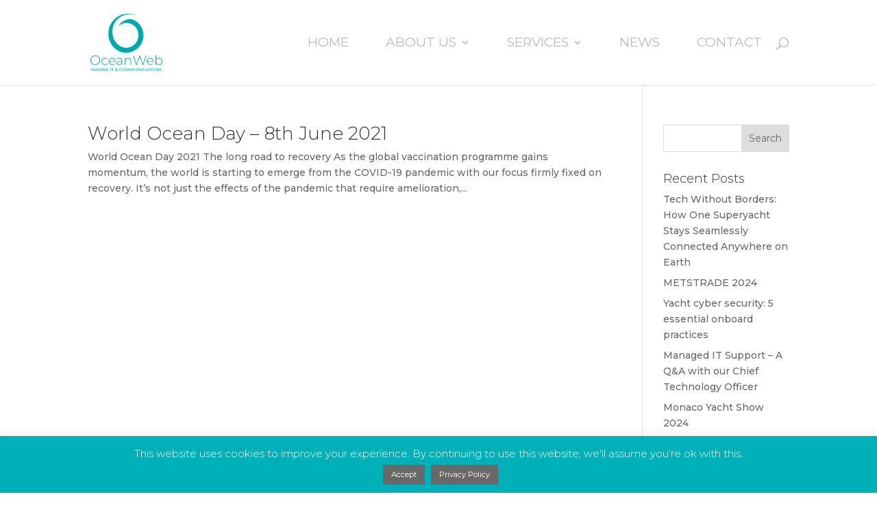

--- FILE ---
content_type: text/html; charset=UTF-8
request_url: https://www.oceanweb.com/tag/protection/
body_size: 16939
content:
<!DOCTYPE html>
<html lang="en-GB">
<head>
	<meta charset="UTF-8" />
<meta http-equiv="X-UA-Compatible" content="IE=edge">
	<link rel="pingback" href="https://www.oceanweb.com/xmlrpc.php" />

	<script type="text/javascript">
		document.documentElement.className = 'js';
	</script>
	
	<meta name='robots' content='index, follow, max-image-preview:large, max-snippet:-1, max-video-preview:-1' />
<script type="text/javascript">
			let jqueryParams=[],jQuery=function(r){return jqueryParams=[...jqueryParams,r],jQuery},$=function(r){return jqueryParams=[...jqueryParams,r],$};window.jQuery=jQuery,window.$=jQuery;let customHeadScripts=!1;jQuery.fn=jQuery.prototype={},$.fn=jQuery.prototype={},jQuery.noConflict=function(r){if(window.jQuery)return jQuery=window.jQuery,$=window.jQuery,customHeadScripts=!0,jQuery.noConflict},jQuery.ready=function(r){jqueryParams=[...jqueryParams,r]},$.ready=function(r){jqueryParams=[...jqueryParams,r]},jQuery.load=function(r){jqueryParams=[...jqueryParams,r]},$.load=function(r){jqueryParams=[...jqueryParams,r]},jQuery.fn.ready=function(r){jqueryParams=[...jqueryParams,r]},$.fn.ready=function(r){jqueryParams=[...jqueryParams,r]};</script>
	<!-- This site is optimized with the Yoast SEO Premium plugin v26.8 (Yoast SEO v26.8) - https://yoast.com/product/yoast-seo-premium-wordpress/ -->
	<title>Protection Archives - OceanWeb Ltd</title>
	<link rel="canonical" href="https://www.oceanweb.com/tag/protection/" />
	<meta property="og:locale" content="en_GB" />
	<meta property="og:type" content="article" />
	<meta property="og:title" content="Protection Archives" />
	<meta property="og:url" content="https://www.oceanweb.com/tag/protection/" />
	<meta property="og:site_name" content="OceanWeb Ltd" />
	<meta name="twitter:card" content="summary_large_image" />
	<meta name="twitter:site" content="@OceanWebLtd" />
	<script type="application/ld+json" class="yoast-schema-graph">{"@context":"https://schema.org","@graph":[{"@type":"CollectionPage","@id":"https://www.oceanweb.com/tag/protection/","url":"https://www.oceanweb.com/tag/protection/","name":"Protection Archives - OceanWeb Ltd","isPartOf":{"@id":"https://www.oceanweb.com/#website"},"primaryImageOfPage":{"@id":"https://www.oceanweb.com/tag/protection/#primaryimage"},"image":{"@id":"https://www.oceanweb.com/tag/protection/#primaryimage"},"thumbnailUrl":"https://www.oceanweb.com/wp-content/uploads/2021/06/World-Ocean-Day-2021.png","breadcrumb":{"@id":"https://www.oceanweb.com/tag/protection/#breadcrumb"},"inLanguage":"en-GB"},{"@type":"ImageObject","inLanguage":"en-GB","@id":"https://www.oceanweb.com/tag/protection/#primaryimage","url":"https://www.oceanweb.com/wp-content/uploads/2021/06/World-Ocean-Day-2021.png","contentUrl":"https://www.oceanweb.com/wp-content/uploads/2021/06/World-Ocean-Day-2021.png","width":630,"height":414,"caption":"World Ocean Day 2021"},{"@type":"BreadcrumbList","@id":"https://www.oceanweb.com/tag/protection/#breadcrumb","itemListElement":[{"@type":"ListItem","position":1,"name":"Home","item":"https://www.oceanweb.com/"},{"@type":"ListItem","position":2,"name":"Protection"}]},{"@type":"WebSite","@id":"https://www.oceanweb.com/#website","url":"https://www.oceanweb.com/","name":"OceanWeb Ltd","description":"Marine IT &amp; Communications","publisher":{"@id":"https://www.oceanweb.com/#organization"},"potentialAction":[{"@type":"SearchAction","target":{"@type":"EntryPoint","urlTemplate":"https://www.oceanweb.com/?s={search_term_string}"},"query-input":{"@type":"PropertyValueSpecification","valueRequired":true,"valueName":"search_term_string"}}],"inLanguage":"en-GB"},{"@type":"Organization","@id":"https://www.oceanweb.com/#organization","name":"OceanWeb Ltd","url":"https://www.oceanweb.com/","logo":{"@type":"ImageObject","inLanguage":"en-GB","@id":"https://www.oceanweb.com/#/schema/logo/image/","url":"https://www.oceanweb.com/wp-content/uploads/2018/07/Logo-no-background-e1532098174250.png","contentUrl":"https://www.oceanweb.com/wp-content/uploads/2018/07/Logo-no-background-e1532098174250.png","width":138,"height":138,"caption":"OceanWeb Ltd"},"image":{"@id":"https://www.oceanweb.com/#/schema/logo/image/"},"sameAs":["https://www.facebook.com/OceanWebLtd/","https://x.com/OceanWebLtd","https://www.instagram.com/oceanweb_ltd/","https://www.linkedin.com/company/oceanweb-ltd/","https://www.youtube.com/channel/UCXV3l5uKj50f7pKwdSeChGg"]}]}</script>
	<!-- / Yoast SEO Premium plugin. -->


<link rel='dns-prefetch' href='//www.googletagmanager.com' />
<link rel="alternate" type="application/rss+xml" title="OceanWeb Ltd &raquo; Feed" href="https://www.oceanweb.com/feed/" />
<link rel="alternate" type="application/rss+xml" title="OceanWeb Ltd &raquo; Comments Feed" href="https://www.oceanweb.com/comments/feed/" />
<link rel="alternate" type="application/rss+xml" title="OceanWeb Ltd &raquo; Protection Tag Feed" href="https://www.oceanweb.com/tag/protection/feed/" />
<meta content="OceanWeb Child v.1" name="generator"/><link rel='stylesheet' id='ht_ctc_main_css-css' href='https://www.oceanweb.com/wp-content/plugins/click-to-chat-for-whatsapp/new/inc/assets/css/main.css?ver=4.36' type='text/css' media='all' />
<link rel='stylesheet' id='cookie-law-info-css' href='https://www.oceanweb.com/wp-content/plugins/cookie-law-info/legacy/public/css/cookie-law-info-public.css?ver=3.3.9.1' type='text/css' media='all' />
<link rel='stylesheet' id='cookie-law-info-gdpr-css' href='https://www.oceanweb.com/wp-content/plugins/cookie-law-info/legacy/public/css/cookie-law-info-gdpr.css?ver=3.3.9.1' type='text/css' media='all' />
<link rel='stylesheet' id='divi-style-parent-css' href='https://www.oceanweb.com/wp-content/themes/Divi/style-static.min.css?ver=4.27.5' type='text/css' media='all' />
<link rel='stylesheet' id='divi-style-css' href='https://www.oceanweb.com/wp-content/themes/OceanWeb-Child/style.css?ver=4.27.5' type='text/css' media='all' />
<script type="text/javascript" src="https://www.oceanweb.com/wp-includes/js/jquery/jquery.min.js?ver=3.7.1" id="jquery-core-js"></script>
<script type="text/javascript" src="https://www.oceanweb.com/wp-includes/js/jquery/jquery-migrate.min.js?ver=3.4.1" id="jquery-migrate-js"></script>
<script type="text/javascript" id="jquery-js-after">
/* <![CDATA[ */
jqueryParams.length&&$.each(jqueryParams,function(e,r){if("function"==typeof r){var n=String(r);n.replace("$","jQuery");var a=new Function("return "+n)();$(document).ready(a)}});
//# sourceURL=jquery-js-after
/* ]]> */
</script>
<script type="text/javascript" id="cookie-law-info-js-extra">
/* <![CDATA[ */
var Cli_Data = {"nn_cookie_ids":[],"cookielist":[],"non_necessary_cookies":[],"ccpaEnabled":"","ccpaRegionBased":"","ccpaBarEnabled":"","strictlyEnabled":["necessary","obligatoire"],"ccpaType":"gdpr","js_blocking":"","custom_integration":"","triggerDomRefresh":"","secure_cookies":""};
var cli_cookiebar_settings = {"animate_speed_hide":"500","animate_speed_show":"500","background":"#00b0b9","border":"#ffffff","border_on":"","button_1_button_colour":"#686868","button_1_button_hover":"#535353","button_1_link_colour":"#fff","button_1_as_button":"1","button_1_new_win":"","button_2_button_colour":"#686868","button_2_button_hover":"#535353","button_2_link_colour":"#ffffff","button_2_as_button":"1","button_2_hidebar":"","button_3_button_colour":"#000","button_3_button_hover":"#000000","button_3_link_colour":"#fff","button_3_as_button":"1","button_3_new_win":"","button_4_button_colour":"#000","button_4_button_hover":"#000000","button_4_link_colour":"#fff","button_4_as_button":"1","button_7_button_colour":"#61a229","button_7_button_hover":"#4e8221","button_7_link_colour":"#fff","button_7_as_button":"1","button_7_new_win":"","font_family":"inherit","header_fix":"1","notify_animate_hide":"1","notify_animate_show":"","notify_div_id":"#cookie-law-info-bar","notify_position_horizontal":"right","notify_position_vertical":"bottom","scroll_close":"","scroll_close_reload":"","accept_close_reload":"","reject_close_reload":"","showagain_tab":"1","showagain_background":"#fff","showagain_border":"#000","showagain_div_id":"#cookie-law-info-again","showagain_x_position":"100px","text":"#ffffff","show_once_yn":"","show_once":"8000","logging_on":"","as_popup":"","popup_overlay":"1","bar_heading_text":"","cookie_bar_as":"banner","popup_showagain_position":"bottom-right","widget_position":"right"};
var log_object = {"ajax_url":"https://www.oceanweb.com/wp-admin/admin-ajax.php"};
//# sourceURL=cookie-law-info-js-extra
/* ]]> */
</script>
<script type="text/javascript" src="https://www.oceanweb.com/wp-content/plugins/cookie-law-info/legacy/public/js/cookie-law-info-public.js?ver=3.3.9.1" id="cookie-law-info-js"></script>

<!-- Google tag (gtag.js) snippet added by Site Kit -->
<!-- Google Analytics snippet added by Site Kit -->
<script type="text/javascript" src="https://www.googletagmanager.com/gtag/js?id=G-JM1QCKMMXD" id="google_gtagjs-js" async></script>
<script type="text/javascript" id="google_gtagjs-js-after">
/* <![CDATA[ */
window.dataLayer = window.dataLayer || [];function gtag(){dataLayer.push(arguments);}
gtag("set","linker",{"domains":["www.oceanweb.com"]});
gtag("js", new Date());
gtag("set", "developer_id.dZTNiMT", true);
gtag("config", "G-JM1QCKMMXD");
//# sourceURL=google_gtagjs-js-after
/* ]]> */
</script>
<link rel="https://api.w.org/" href="https://www.oceanweb.com/wp-json/" /><link rel="alternate" title="JSON" type="application/json" href="https://www.oceanweb.com/wp-json/wp/v2/tags/152" /><link rel="EditURI" type="application/rsd+xml" title="RSD" href="https://www.oceanweb.com/xmlrpc.php?rsd" />
<meta name="generator" content="WordPress 6.9" />
<meta name="generator" content="Site Kit by Google 1.170.0" /><!-- Google Tag Manager -->
<script>(function(w,d,s,l,i){w[l]=w[l]||[];w[l].push({'gtm.start':
new Date().getTime(),event:'gtm.js'});var f=d.getElementsByTagName(s)[0],
j=d.createElement(s),dl=l!='dataLayer'?'&l='+l:'';j.async=true;j.src=
'https://www.googletagmanager.com/gtm.js?id='+i+dl;f.parentNode.insertBefore(j,f);
})(window,document,'script','dataLayer','GTM-KDH3GZB');</script>
<!-- End Google Tag Manager --><meta name="viewport" content="width=device-width, initial-scale=1.0, maximum-scale=1.0, user-scalable=0" />
<!-- Google Tag Manager snippet added by Site Kit -->
<script type="text/javascript">
/* <![CDATA[ */

			( function( w, d, s, l, i ) {
				w[l] = w[l] || [];
				w[l].push( {'gtm.start': new Date().getTime(), event: 'gtm.js'} );
				var f = d.getElementsByTagName( s )[0],
					j = d.createElement( s ), dl = l != 'dataLayer' ? '&l=' + l : '';
				j.async = true;
				j.src = 'https://www.googletagmanager.com/gtm.js?id=' + i + dl;
				f.parentNode.insertBefore( j, f );
			} )( window, document, 'script', 'dataLayer', 'GTM-KDH3GZB' );
			
/* ]]> */
</script>

<!-- End Google Tag Manager snippet added by Site Kit -->
<link rel="preload" href="https://fonts.googleapis.com/css?family=Montserrat" as="stylesheet">
<link rel="preload" href="/wp-content/uploads/2024/10/OceanWeb-homepage-2500-x-1667_.webp">

<script type="text/javascript">
jQuery(document).ready(function(){
jQuery( ".entry-title, .post-meta" ).insertBefore( jQuery( ".single-post article.et_pb_post" ) );
});
</script>

<script type="text/javascript">
jQuery(document).ready(function(){
jQuery( "#comment-wrap" ).insertAfter( jQuery( ".single-post article.et_pb_post" ) );
});
</script>

<script type="text/javascript">
jQuery(document).ready(function(){
jQuery( "#respond.comment-respond" ).insertAfter( jQuery( "#comment-wrap" ) );
});
</script><link rel="icon" href="https://www.oceanweb.com/wp-content/uploads/2018/07/cropped-Circle-only-ICO-32x32.png" sizes="32x32" />
<link rel="icon" href="https://www.oceanweb.com/wp-content/uploads/2018/07/cropped-Circle-only-ICO-192x192.png" sizes="192x192" />
<link rel="apple-touch-icon" href="https://www.oceanweb.com/wp-content/uploads/2018/07/cropped-Circle-only-ICO-180x180.png" />
<meta name="msapplication-TileImage" content="https://www.oceanweb.com/wp-content/uploads/2018/07/cropped-Circle-only-ICO-270x270.png" />
<style id="et-divi-customizer-global-cached-inline-styles">body,.et_pb_column_1_2 .et_quote_content blockquote cite,.et_pb_column_1_2 .et_link_content a.et_link_main_url,.et_pb_column_1_3 .et_quote_content blockquote cite,.et_pb_column_3_8 .et_quote_content blockquote cite,.et_pb_column_1_4 .et_quote_content blockquote cite,.et_pb_blog_grid .et_quote_content blockquote cite,.et_pb_column_1_3 .et_link_content a.et_link_main_url,.et_pb_column_3_8 .et_link_content a.et_link_main_url,.et_pb_column_1_4 .et_link_content a.et_link_main_url,.et_pb_blog_grid .et_link_content a.et_link_main_url,body .et_pb_bg_layout_light .et_pb_post p,body .et_pb_bg_layout_dark .et_pb_post p{font-size:14px}.et_pb_slide_content,.et_pb_best_value{font-size:15px}#et_search_icon:hover,.mobile_menu_bar:before,.mobile_menu_bar:after,.et_toggle_slide_menu:after,.et-social-icon a:hover,.et_pb_sum,.et_pb_pricing li a,.et_pb_pricing_table_button,.et_overlay:before,.entry-summary p.price ins,.et_pb_member_social_links a:hover,.et_pb_widget li a:hover,.et_pb_filterable_portfolio .et_pb_portfolio_filters li a.active,.et_pb_filterable_portfolio .et_pb_portofolio_pagination ul li a.active,.et_pb_gallery .et_pb_gallery_pagination ul li a.active,.wp-pagenavi span.current,.wp-pagenavi a:hover,.nav-single a,.tagged_as a,.posted_in a{color:#00b0b9}.et_pb_contact_submit,.et_password_protected_form .et_submit_button,.et_pb_bg_layout_light .et_pb_newsletter_button,.comment-reply-link,.form-submit .et_pb_button,.et_pb_bg_layout_light .et_pb_promo_button,.et_pb_bg_layout_light .et_pb_more_button,.et_pb_contact p input[type="checkbox"]:checked+label i:before,.et_pb_bg_layout_light.et_pb_module.et_pb_button{color:#00b0b9}.footer-widget h4{color:#00b0b9}.et-search-form,.nav li ul,.et_mobile_menu,.footer-widget li:before,.et_pb_pricing li:before,blockquote{border-color:#00b0b9}.et_pb_counter_amount,.et_pb_featured_table .et_pb_pricing_heading,.et_quote_content,.et_link_content,.et_audio_content,.et_pb_post_slider.et_pb_bg_layout_dark,.et_slide_in_menu_container,.et_pb_contact p input[type="radio"]:checked+label i:before{background-color:#00b0b9}a{color:#00b0b9}#main-header .nav li ul{background-color:#00b0b9}.nav li ul{border-color:#ffffff}.et_secondary_nav_enabled #page-container #top-header{background-color:#ffffff!important}#et-secondary-nav li ul{background-color:#ffffff}#top-header,#top-header a{color:#6b6b6b}.et_header_style_centered .mobile_nav .select_page,.et_header_style_split .mobile_nav .select_page,.et_nav_text_color_light #top-menu>li>a,.et_nav_text_color_dark #top-menu>li>a,#top-menu a,.et_mobile_menu li a,.et_nav_text_color_light .et_mobile_menu li a,.et_nav_text_color_dark .et_mobile_menu li a,#et_search_icon:before,.et_search_form_container input,span.et_close_search_field:after,#et-top-navigation .et-cart-info{color:#bababa}.et_search_form_container input::-moz-placeholder{color:#bababa}.et_search_form_container input::-webkit-input-placeholder{color:#bababa}.et_search_form_container input:-ms-input-placeholder{color:#bababa}#main-header .nav li ul a{color:#ffffff}#top-header,#top-header a,#et-secondary-nav li li a,#top-header .et-social-icon a:before{font-size:14px}#top-menu li a{font-size:19px}body.et_vertical_nav .container.et_search_form_container .et-search-form input{font-size:19px!important}#top-menu li a,.et_search_form_container input{font-weight:normal;font-style:normal;text-transform:uppercase;text-decoration:none}.et_search_form_container input::-moz-placeholder{font-weight:normal;font-style:normal;text-transform:uppercase;text-decoration:none}.et_search_form_container input::-webkit-input-placeholder{font-weight:normal;font-style:normal;text-transform:uppercase;text-decoration:none}.et_search_form_container input:-ms-input-placeholder{font-weight:normal;font-style:normal;text-transform:uppercase;text-decoration:none}#top-menu li.current-menu-ancestor>a,#top-menu li.current-menu-item>a,#top-menu li.current_page_item>a{color:#00b0b9}#main-footer{background-color:#2c2c2c}#main-footer .footer-widget h4,#main-footer .widget_block h1,#main-footer .widget_block h2,#main-footer .widget_block h3,#main-footer .widget_block h4,#main-footer .widget_block h5,#main-footer .widget_block h6{color:#00b0b9}.footer-widget li:before{border-color:#00b0b9}#et-footer-nav{background-color:#333333}#footer-bottom{background-color:#333333}@media only screen and (min-width:981px){.et_header_style_left #et-top-navigation,.et_header_style_split #et-top-navigation{padding:55px 0 0 0}.et_header_style_left #et-top-navigation nav>ul>li>a,.et_header_style_split #et-top-navigation nav>ul>li>a{padding-bottom:55px}.et_header_style_split .centered-inline-logo-wrap{width:110px;margin:-110px 0}.et_header_style_split .centered-inline-logo-wrap #logo{max-height:110px}.et_pb_svg_logo.et_header_style_split .centered-inline-logo-wrap #logo{height:110px}.et_header_style_centered #top-menu>li>a{padding-bottom:20px}.et_header_style_slide #et-top-navigation,.et_header_style_fullscreen #et-top-navigation{padding:46px 0 46px 0!important}.et_header_style_centered #main-header .logo_container{height:110px}#logo{max-height:85%}.et_pb_svg_logo #logo{height:85%}.et_header_style_centered.et_hide_primary_logo #main-header:not(.et-fixed-header) .logo_container,.et_header_style_centered.et_hide_fixed_logo #main-header.et-fixed-header .logo_container{height:19.8px}.et_header_style_left .et-fixed-header #et-top-navigation,.et_header_style_split .et-fixed-header #et-top-navigation{padding:81px 0 0 0}.et_header_style_left .et-fixed-header #et-top-navigation nav>ul>li>a,.et_header_style_split .et-fixed-header #et-top-navigation nav>ul>li>a{padding-bottom:81px}.et_header_style_centered header#main-header.et-fixed-header .logo_container{height:162px}.et_header_style_split #main-header.et-fixed-header .centered-inline-logo-wrap{width:162px;margin:-162px 0}.et_header_style_split .et-fixed-header .centered-inline-logo-wrap #logo{max-height:162px}.et_pb_svg_logo.et_header_style_split .et-fixed-header .centered-inline-logo-wrap #logo{height:162px}.et_header_style_slide .et-fixed-header #et-top-navigation,.et_header_style_fullscreen .et-fixed-header #et-top-navigation{padding:72px 0 72px 0!important}.et_fixed_nav #page-container .et-fixed-header#top-header{background-color:#ffffff!important}.et_fixed_nav #page-container .et-fixed-header#top-header #et-secondary-nav li ul{background-color:#ffffff}.et-fixed-header#main-header,.et-fixed-header#main-header .nav li ul,.et-fixed-header .et-search-form{background-color:#0c71c3}.et-fixed-header #top-menu a,.et-fixed-header #et_search_icon:before,.et-fixed-header #et_top_search .et-search-form input,.et-fixed-header .et_search_form_container input,.et-fixed-header .et_close_search_field:after,.et-fixed-header #et-top-navigation .et-cart-info{color:#bababa!important}.et-fixed-header .et_search_form_container input::-moz-placeholder{color:#bababa!important}.et-fixed-header .et_search_form_container input::-webkit-input-placeholder{color:#bababa!important}.et-fixed-header .et_search_form_container input:-ms-input-placeholder{color:#bababa!important}.et-fixed-header #top-menu li.current-menu-ancestor>a,.et-fixed-header #top-menu li.current-menu-item>a,.et-fixed-header #top-menu li.current_page_item>a{color:#00b0b9!important}.et-fixed-header#top-header a{color:#6b6b6b}}@media only screen and (min-width:1350px){.et_pb_row{padding:27px 0}.et_pb_section{padding:54px 0}.single.et_pb_pagebuilder_layout.et_full_width_page .et_post_meta_wrapper{padding-top:81px}.et_pb_fullwidth_section{padding:0}}@media only screen and (max-width:980px){.et_header_style_centered .mobile_nav .select_page,.et_header_style_split .mobile_nav .select_page,.et_mobile_menu li a,.mobile_menu_bar:before,.et_nav_text_color_light #top-menu>li>a,.et_nav_text_color_dark #top-menu>li>a,#top-menu a,.et_mobile_menu li a,#et_search_icon:before,#et_top_search .et-search-form input,.et_search_form_container input,#et-top-navigation .et-cart-info{color:#00b0b9}.et_close_search_field:after{color:#00b0b9!important}.et_search_form_container input::-moz-placeholder{color:#00b0b9}.et_search_form_container input::-webkit-input-placeholder{color:#00b0b9}.et_search_form_container input:-ms-input-placeholder{color:#00b0b9}h1{font-size:34px}h2,.product .related h2,.et_pb_column_1_2 .et_quote_content blockquote p{font-size:29px}h3{font-size:24px}h4,.et_pb_circle_counter h3,.et_pb_number_counter h3,.et_pb_column_1_3 .et_pb_post h2,.et_pb_column_1_4 .et_pb_post h2,.et_pb_blog_grid h2,.et_pb_column_1_3 .et_quote_content blockquote p,.et_pb_column_3_8 .et_quote_content blockquote p,.et_pb_column_1_4 .et_quote_content blockquote p,.et_pb_blog_grid .et_quote_content blockquote p,.et_pb_column_1_3 .et_link_content h2,.et_pb_column_3_8 .et_link_content h2,.et_pb_column_1_4 .et_link_content h2,.et_pb_blog_grid .et_link_content h2,.et_pb_column_1_3 .et_audio_content h2,.et_pb_column_3_8 .et_audio_content h2,.et_pb_column_1_4 .et_audio_content h2,.et_pb_blog_grid .et_audio_content h2,.et_pb_column_3_8 .et_pb_audio_module_content h2,.et_pb_column_1_3 .et_pb_audio_module_content h2,.et_pb_gallery_grid .et_pb_gallery_item h3,.et_pb_portfolio_grid .et_pb_portfolio_item h2,.et_pb_filterable_portfolio_grid .et_pb_portfolio_item h2{font-size:20px}.et_pb_slider.et_pb_module .et_pb_slides .et_pb_slide_description .et_pb_slide_title{font-size:52px}.et_pb_gallery_grid .et_pb_gallery_item h3,.et_pb_portfolio_grid .et_pb_portfolio_item h2,.et_pb_filterable_portfolio_grid .et_pb_portfolio_item h2,.et_pb_column_1_4 .et_pb_audio_module_content h2{font-size:18px}h5{font-size:18px}h6{font-size:15px}}@media only screen and (max-width:767px){body,.et_pb_column_1_2 .et_quote_content blockquote cite,.et_pb_column_1_2 .et_link_content a.et_link_main_url,.et_pb_column_1_3 .et_quote_content blockquote cite,.et_pb_column_3_8 .et_quote_content blockquote cite,.et_pb_column_1_4 .et_quote_content blockquote cite,.et_pb_blog_grid .et_quote_content blockquote cite,.et_pb_column_1_3 .et_link_content a.et_link_main_url,.et_pb_column_3_8 .et_link_content a.et_link_main_url,.et_pb_column_1_4 .et_link_content a.et_link_main_url,.et_pb_blog_grid .et_link_content a.et_link_main_url{font-size:16px}.et_pb_slider.et_pb_module .et_pb_slides .et_pb_slide_content,.et_pb_best_value{font-size:18px}h1{font-size:25px}h2,.product .related h2,.et_pb_column_1_2 .et_quote_content blockquote p{font-size:21px}h3{font-size:18px}h4,.et_pb_circle_counter h3,.et_pb_number_counter h3,.et_pb_column_1_3 .et_pb_post h2,.et_pb_column_1_4 .et_pb_post h2,.et_pb_blog_grid h2,.et_pb_column_1_3 .et_quote_content blockquote p,.et_pb_column_3_8 .et_quote_content blockquote p,.et_pb_column_1_4 .et_quote_content blockquote p,.et_pb_blog_grid .et_quote_content blockquote p,.et_pb_column_1_3 .et_link_content h2,.et_pb_column_3_8 .et_link_content h2,.et_pb_column_1_4 .et_link_content h2,.et_pb_blog_grid .et_link_content h2,.et_pb_column_1_3 .et_audio_content h2,.et_pb_column_3_8 .et_audio_content h2,.et_pb_column_1_4 .et_audio_content h2,.et_pb_blog_grid .et_audio_content h2,.et_pb_column_3_8 .et_pb_audio_module_content h2,.et_pb_column_1_3 .et_pb_audio_module_content h2,.et_pb_gallery_grid .et_pb_gallery_item h3,.et_pb_portfolio_grid .et_pb_portfolio_item h2,.et_pb_filterable_portfolio_grid .et_pb_portfolio_item h2{font-size:15px}.et_pb_slider.et_pb_module .et_pb_slides .et_pb_slide_description .et_pb_slide_title{font-size:38px}.et_pb_gallery_grid .et_pb_gallery_item h3,.et_pb_portfolio_grid .et_pb_portfolio_item h2,.et_pb_filterable_portfolio_grid .et_pb_portfolio_item h2,.et_pb_column_1_4 .et_pb_audio_module_content h2{font-size:13px}h5{font-size:13px}h6{font-size:11px}.et_pb_row,.et_pb_column .et_pb_row_inner{padding:12px 0}}	h1,h2,h3,h4,h5,h6{font-family:'Montserrat',Helvetica,Arial,Lucida,sans-serif}body,input,textarea,select{font-family:'Montserrat',Helvetica,Arial,Lucida,sans-serif}#top-header .container{font-family:'Montserrat',Helvetica,Arial,Lucida,sans-serif}h1,h2,h3,h4,h5{font-weight:300}@media only screen and (max-width:980px){.three-columns .et_pb_column{width:44%!important;margin:3%!important}}.btn-inline .et_pb_button_module_wrapper{display:inline-block;margin:0 5px}.btn-inline{text-align:center!important}.hover-bio-wrapper{position:relative;color:rgba(0,0,0,0);width:100%}figure.hover-bio img{display:block}figure.hover-bio{position:relative;overflow:hidden;margin:0;padding:0;display:inline-block;line-height:0}figure.hover-bio::before,figure.hover-bio::after{position:absolute;background:black;opacity:0.3;content:'';height:100%;width:100%;display:block;top:0;left:0;-moz-transform:translate3d(0,-100%,0);-webkit-transform:translate3d(0,-100%,0);transform:translate3d(0,-100%,0);-moz-transition:all 0.8s;-webkit-transition:all 0.8s;transition:all 0.8s}figure.hover-bio figcaption{position:absolute;background:#fff;display:block;line-height:1.7em;-webkit-box-sizing:border-box;-moz-box-sizing:border-box;box-sizing:border-box;text-align:left;padding:10px;z-index:100;width:100%;max-height:100%;overflow:hidden;top:50%;left:0;-moz-transform:translate3d(-100%,-50%,0);-webkit-transform:translate3d(-100%,-50%,0);transform:translate3d(-100%,-50%,0);opacity:0;-moz-transition:all 0.8s;-webkit-transition:all 0.8s;transition:all 0.8s}figure.hover-bio img{-moz-transform:translate3d(0,0,0);-webkit-transform:translate3d(0,0,0);transform:translate3d(0,0,0);-moz-transition:all 0.8s;-webkit-transition:all 0.8s;transition:all 0.8s}figure.hover-bio figcaption{top:100%;opacity:1;-moz-transform:translate3d(0,0,0);-webkit-transform:translate3d(0,0,0);transform:translate3d(0,0,0)}figure.hover-bio:hover img{opacity:.5}figure.hover-bio:hover figcaption{background-color:rgba(0,176,185,0.5);color:#fff;opacity:.9;-moz-transform:translate3d(0,-100%,0);-webkit-transform:translate3d(0,-100%,0);transform:translate3d(0,-100%,0);-moz-transition:all 0.8s;-webkit-transition:all 0.8s;transition:all 0.8s;box-shadow:0px -2px 28px rgba(255,255,255,0.3)}.hover-bio-wrapper{position:relative;color:rgba(0,0,0,0);width:100%;margin-bottom:-7px}figure.hover-bio img{display:block}figure.hover-bio{position:relative;overflow:hidden;margin:0;padding:0;display:inline-block;line-height:0}figure.hover-bio::before,figure.hover-bio::after{position:absolute;background:black;opacity:0.3;content:'';height:100%;width:100%;display:block;top:0;left:0;-moz-transform:translate3d(0,-100%,0);-webkit-transform:translate3d(0,-100%,0);transform:translate3d(0,-100%,0);-moz-transition:all 0.8s;-webkit-transition:all 0.8s;transition:all 0.8s}figure.hover-bio figcaption{position:absolute;background:#fff;display:block;line-height:1.7em;-webkit-box-sizing:border-box;-moz-box-sizing:border-box;box-sizing:border-box;text-align:left;padding:10px;z-index:100;width:100%;max-height:100%;overflow:hidden;top:50%;left:0;-moz-transform:translate3d(-100%,-50%,0);-webkit-transform:translate3d(-100%,-50%,0);transform:translate3d(-100%,-50%,0);opacity:0;-moz-transition:all 0.8s;-webkit-transition:all 0.8s;transition:all 0.8s}figure.hover-bio img{-moz-transform:translate3d(0,0,0);-webkit-transform:translate3d(0,0,0);transform:translate3d(0,0,0);-moz-transition:all 0.8s;-webkit-transition:all 0.8s;transition:all 0.8s}figure.hover-bio figcaption{top:100%;opacity:1;-moz-transform:translate3d(0,0,0);-webkit-transform:translate3d(0,0,0);transform:translate3d(0,0,0)}figure.hover-bio:hover img{opacity:.5}figure.hover-bio:hover figcaption{background-color:rgba(0,176,185,0.5);color:#fff;opacity:.9;-moz-transform:translate3d(0,-100%,0);-webkit-transform:translate3d(0,-100%,0);transform:translate3d(0,-100%,0);-moz-transition:all 0.8s;-webkit-transition:all 0.8s;transition:all 0.8s;box-shadow:0px -2px 28px rgba(255,255,255,0.3);max-height:415px}.hover-bio-info{text-align:center;background-color:#eeeeee;padding:25px 15px 15px 15px;max-width:320px!important}.hover-bio-info .pos{color:rgb(0,176,185);font-size:20px}.hover-bio-info .name{font-size:20px}.hover-bio-info .linkedin{font-size:24px;margin-top:12px;color:rgb(0,176,185)}.et_pb_tabs{border:2px solid #00b0b9;border-radius:10px}.et_pb_tabs_controls{border-radius:10px 10px 0 0}.et_pb_tabs_controls li{border-right:1px solid #fff;background-color:#b5b5b5}.et_pb_tabs_controls li:first-child{border-radius:8px 0px 0px 0px}.et_pb_tabs_controls li:last-child{border-radius:0px 0px 8px 0px}li.et_pb_tab_active{border-radius:0px}.et_pb_tab_0{border-radius:8px 0px 0px 0px!important}ul.et_pb_tabs_controls{background-color:#fff}.et_pb_tabs_controls li.et_pb_tab_active{background-color:#00b0b9}ul.et_pb_tabs_controls:after{border:none}.et_pb_all_tabs{border-radius:0 0 10px 10px}#slider_287 h1{font-size:32px;padding:10px 0 0 0}.flexbox-container{display:-ms-flexbox;display:-webkit-flex;display:flex;-ms-flex-align:center;-webkit-align-items:center;-webkit-box-align:center;align-items:center}.white .sa_owl_theme .owl-nav .owl-next{opacity:0.5;background:url('https://www.oceanweb.com/wp-content/uploads/2018/06/next.png') no-repeat center center!important;background-size:90px!important}.white .sa_owl_theme .owl-nav .owl-prev{opacity:0.5;background:url('https://www.oceanweb.com/wp-content/uploads/2018/06/prev.png') no-repeat center center!important;background-size:90px!important}.white .sa_owl_theme .owl-nav .owl-prev:hover,.white .sa_owl_theme .owl-nav .owl-next:hover{opacity:1}.sa_owl_theme .owl-nav div,.sa_owl_theme .owl-nav button{position:absolute;top:70%!important;padding:2px 0px!important;display:inline-block;margin-top:-90px!important;line-height:30px!important;height:100px!important;width:100px!important;transition:all .3s ease-in-out!important;-webkit-transition:all .3s ease-in-out!important;-moz-transition:all .3s ease-in-out!important;-o-transition:all .3s ease-in-out!important}.sa_owl_theme .owl-nav .owl-prev{left:-90px!important}.sa_owl_theme .owl-nav .owl-next{right:-90px!important}.sa_owl_theme .owl-dots{display:none!important}.owl-pagination-true{margin-bottom:0px!important}#slider_287 .owl-item{text-align:center}.owl-carousel .owl-item{height:172px!important}.owl-carousel .owl-item img{width:80px!important;height:80px!important;max-width:80px!important}.single-post #sidebar{display:none}.single-post .container:before{display:none!important}.single-post #left-area{width:100%!important}.sticky{position:absolute;z-index:800;width:600px}.et_pb_tab{padding:20px 0px 0px 20px!important}.et_pb_button_module_wrapper .tab{border-radius:6px 0px 6px 0px!important;font-size:14px!important;border-width:0px!important;background-color:#00b0b9;color:#fff!important}.et_pb_button_module_wrapper .tab a{color:#fff!important}.et_pb_button_module_wrapper .tab:after{font-size:21px!important}.et_pb_tab_content p{padding-right:20px!important}.wpb-fmc-floating-menu-or-category-default ul li a{padding:10px 11px!important}.wpb-fmc-floating-menu{width:150px!important}.et_pb_tab_content .scroll{height:150px;overflow-y:scroll}@media all and (max-width:1445px){#top-menu li{padding-right:50px!important}#top-menu>li:last-child{padding-right:0!important}}@media only screen and (max-width:420px){.owl-nav{display:none}}@media only screen and (max-width:980px){.et_pb_column .et_pb_widget:nth-child(n){width:100%!important}.services-carousel{overflow:hidden!important}#main-header{padding:0px!important}}.et_pb_slider .et_pb_slide,.et_pb_fullwidth_section .et_pb_slide_description{padding-left:0!important;padding-right:0!important}.et_pb_slides .et_pb_container{max-width:100%!important;width:100%!important}@media only screen and (min-width:768px){#et-info{float:right!important}}#top-header .container{font-weight:300!important}#top-menu ul.sub-menu li a{font-size:14px!important}.et-social-linkedin a.icon:before{content:'\e09d'}@media only screen and (max-width:480px){.et_pb_fullwidth_header .et_pb_fullwidth_header_container .et_pb_button_two{margin-left:0}}</style><style id='global-styles-inline-css' type='text/css'>
:root{--wp--preset--aspect-ratio--square: 1;--wp--preset--aspect-ratio--4-3: 4/3;--wp--preset--aspect-ratio--3-4: 3/4;--wp--preset--aspect-ratio--3-2: 3/2;--wp--preset--aspect-ratio--2-3: 2/3;--wp--preset--aspect-ratio--16-9: 16/9;--wp--preset--aspect-ratio--9-16: 9/16;--wp--preset--color--black: #000000;--wp--preset--color--cyan-bluish-gray: #abb8c3;--wp--preset--color--white: #ffffff;--wp--preset--color--pale-pink: #f78da7;--wp--preset--color--vivid-red: #cf2e2e;--wp--preset--color--luminous-vivid-orange: #ff6900;--wp--preset--color--luminous-vivid-amber: #fcb900;--wp--preset--color--light-green-cyan: #7bdcb5;--wp--preset--color--vivid-green-cyan: #00d084;--wp--preset--color--pale-cyan-blue: #8ed1fc;--wp--preset--color--vivid-cyan-blue: #0693e3;--wp--preset--color--vivid-purple: #9b51e0;--wp--preset--gradient--vivid-cyan-blue-to-vivid-purple: linear-gradient(135deg,rgb(6,147,227) 0%,rgb(155,81,224) 100%);--wp--preset--gradient--light-green-cyan-to-vivid-green-cyan: linear-gradient(135deg,rgb(122,220,180) 0%,rgb(0,208,130) 100%);--wp--preset--gradient--luminous-vivid-amber-to-luminous-vivid-orange: linear-gradient(135deg,rgb(252,185,0) 0%,rgb(255,105,0) 100%);--wp--preset--gradient--luminous-vivid-orange-to-vivid-red: linear-gradient(135deg,rgb(255,105,0) 0%,rgb(207,46,46) 100%);--wp--preset--gradient--very-light-gray-to-cyan-bluish-gray: linear-gradient(135deg,rgb(238,238,238) 0%,rgb(169,184,195) 100%);--wp--preset--gradient--cool-to-warm-spectrum: linear-gradient(135deg,rgb(74,234,220) 0%,rgb(151,120,209) 20%,rgb(207,42,186) 40%,rgb(238,44,130) 60%,rgb(251,105,98) 80%,rgb(254,248,76) 100%);--wp--preset--gradient--blush-light-purple: linear-gradient(135deg,rgb(255,206,236) 0%,rgb(152,150,240) 100%);--wp--preset--gradient--blush-bordeaux: linear-gradient(135deg,rgb(254,205,165) 0%,rgb(254,45,45) 50%,rgb(107,0,62) 100%);--wp--preset--gradient--luminous-dusk: linear-gradient(135deg,rgb(255,203,112) 0%,rgb(199,81,192) 50%,rgb(65,88,208) 100%);--wp--preset--gradient--pale-ocean: linear-gradient(135deg,rgb(255,245,203) 0%,rgb(182,227,212) 50%,rgb(51,167,181) 100%);--wp--preset--gradient--electric-grass: linear-gradient(135deg,rgb(202,248,128) 0%,rgb(113,206,126) 100%);--wp--preset--gradient--midnight: linear-gradient(135deg,rgb(2,3,129) 0%,rgb(40,116,252) 100%);--wp--preset--font-size--small: 13px;--wp--preset--font-size--medium: 20px;--wp--preset--font-size--large: 36px;--wp--preset--font-size--x-large: 42px;--wp--preset--spacing--20: 0.44rem;--wp--preset--spacing--30: 0.67rem;--wp--preset--spacing--40: 1rem;--wp--preset--spacing--50: 1.5rem;--wp--preset--spacing--60: 2.25rem;--wp--preset--spacing--70: 3.38rem;--wp--preset--spacing--80: 5.06rem;--wp--preset--shadow--natural: 6px 6px 9px rgba(0, 0, 0, 0.2);--wp--preset--shadow--deep: 12px 12px 50px rgba(0, 0, 0, 0.4);--wp--preset--shadow--sharp: 6px 6px 0px rgba(0, 0, 0, 0.2);--wp--preset--shadow--outlined: 6px 6px 0px -3px rgb(255, 255, 255), 6px 6px rgb(0, 0, 0);--wp--preset--shadow--crisp: 6px 6px 0px rgb(0, 0, 0);}:root { --wp--style--global--content-size: 823px;--wp--style--global--wide-size: 1080px; }:where(body) { margin: 0; }.wp-site-blocks > .alignleft { float: left; margin-right: 2em; }.wp-site-blocks > .alignright { float: right; margin-left: 2em; }.wp-site-blocks > .aligncenter { justify-content: center; margin-left: auto; margin-right: auto; }:where(.is-layout-flex){gap: 0.5em;}:where(.is-layout-grid){gap: 0.5em;}.is-layout-flow > .alignleft{float: left;margin-inline-start: 0;margin-inline-end: 2em;}.is-layout-flow > .alignright{float: right;margin-inline-start: 2em;margin-inline-end: 0;}.is-layout-flow > .aligncenter{margin-left: auto !important;margin-right: auto !important;}.is-layout-constrained > .alignleft{float: left;margin-inline-start: 0;margin-inline-end: 2em;}.is-layout-constrained > .alignright{float: right;margin-inline-start: 2em;margin-inline-end: 0;}.is-layout-constrained > .aligncenter{margin-left: auto !important;margin-right: auto !important;}.is-layout-constrained > :where(:not(.alignleft):not(.alignright):not(.alignfull)){max-width: var(--wp--style--global--content-size);margin-left: auto !important;margin-right: auto !important;}.is-layout-constrained > .alignwide{max-width: var(--wp--style--global--wide-size);}body .is-layout-flex{display: flex;}.is-layout-flex{flex-wrap: wrap;align-items: center;}.is-layout-flex > :is(*, div){margin: 0;}body .is-layout-grid{display: grid;}.is-layout-grid > :is(*, div){margin: 0;}body{padding-top: 0px;padding-right: 0px;padding-bottom: 0px;padding-left: 0px;}:root :where(.wp-element-button, .wp-block-button__link){background-color: #32373c;border-width: 0;color: #fff;font-family: inherit;font-size: inherit;font-style: inherit;font-weight: inherit;letter-spacing: inherit;line-height: inherit;padding-top: calc(0.667em + 2px);padding-right: calc(1.333em + 2px);padding-bottom: calc(0.667em + 2px);padding-left: calc(1.333em + 2px);text-decoration: none;text-transform: inherit;}.has-black-color{color: var(--wp--preset--color--black) !important;}.has-cyan-bluish-gray-color{color: var(--wp--preset--color--cyan-bluish-gray) !important;}.has-white-color{color: var(--wp--preset--color--white) !important;}.has-pale-pink-color{color: var(--wp--preset--color--pale-pink) !important;}.has-vivid-red-color{color: var(--wp--preset--color--vivid-red) !important;}.has-luminous-vivid-orange-color{color: var(--wp--preset--color--luminous-vivid-orange) !important;}.has-luminous-vivid-amber-color{color: var(--wp--preset--color--luminous-vivid-amber) !important;}.has-light-green-cyan-color{color: var(--wp--preset--color--light-green-cyan) !important;}.has-vivid-green-cyan-color{color: var(--wp--preset--color--vivid-green-cyan) !important;}.has-pale-cyan-blue-color{color: var(--wp--preset--color--pale-cyan-blue) !important;}.has-vivid-cyan-blue-color{color: var(--wp--preset--color--vivid-cyan-blue) !important;}.has-vivid-purple-color{color: var(--wp--preset--color--vivid-purple) !important;}.has-black-background-color{background-color: var(--wp--preset--color--black) !important;}.has-cyan-bluish-gray-background-color{background-color: var(--wp--preset--color--cyan-bluish-gray) !important;}.has-white-background-color{background-color: var(--wp--preset--color--white) !important;}.has-pale-pink-background-color{background-color: var(--wp--preset--color--pale-pink) !important;}.has-vivid-red-background-color{background-color: var(--wp--preset--color--vivid-red) !important;}.has-luminous-vivid-orange-background-color{background-color: var(--wp--preset--color--luminous-vivid-orange) !important;}.has-luminous-vivid-amber-background-color{background-color: var(--wp--preset--color--luminous-vivid-amber) !important;}.has-light-green-cyan-background-color{background-color: var(--wp--preset--color--light-green-cyan) !important;}.has-vivid-green-cyan-background-color{background-color: var(--wp--preset--color--vivid-green-cyan) !important;}.has-pale-cyan-blue-background-color{background-color: var(--wp--preset--color--pale-cyan-blue) !important;}.has-vivid-cyan-blue-background-color{background-color: var(--wp--preset--color--vivid-cyan-blue) !important;}.has-vivid-purple-background-color{background-color: var(--wp--preset--color--vivid-purple) !important;}.has-black-border-color{border-color: var(--wp--preset--color--black) !important;}.has-cyan-bluish-gray-border-color{border-color: var(--wp--preset--color--cyan-bluish-gray) !important;}.has-white-border-color{border-color: var(--wp--preset--color--white) !important;}.has-pale-pink-border-color{border-color: var(--wp--preset--color--pale-pink) !important;}.has-vivid-red-border-color{border-color: var(--wp--preset--color--vivid-red) !important;}.has-luminous-vivid-orange-border-color{border-color: var(--wp--preset--color--luminous-vivid-orange) !important;}.has-luminous-vivid-amber-border-color{border-color: var(--wp--preset--color--luminous-vivid-amber) !important;}.has-light-green-cyan-border-color{border-color: var(--wp--preset--color--light-green-cyan) !important;}.has-vivid-green-cyan-border-color{border-color: var(--wp--preset--color--vivid-green-cyan) !important;}.has-pale-cyan-blue-border-color{border-color: var(--wp--preset--color--pale-cyan-blue) !important;}.has-vivid-cyan-blue-border-color{border-color: var(--wp--preset--color--vivid-cyan-blue) !important;}.has-vivid-purple-border-color{border-color: var(--wp--preset--color--vivid-purple) !important;}.has-vivid-cyan-blue-to-vivid-purple-gradient-background{background: var(--wp--preset--gradient--vivid-cyan-blue-to-vivid-purple) !important;}.has-light-green-cyan-to-vivid-green-cyan-gradient-background{background: var(--wp--preset--gradient--light-green-cyan-to-vivid-green-cyan) !important;}.has-luminous-vivid-amber-to-luminous-vivid-orange-gradient-background{background: var(--wp--preset--gradient--luminous-vivid-amber-to-luminous-vivid-orange) !important;}.has-luminous-vivid-orange-to-vivid-red-gradient-background{background: var(--wp--preset--gradient--luminous-vivid-orange-to-vivid-red) !important;}.has-very-light-gray-to-cyan-bluish-gray-gradient-background{background: var(--wp--preset--gradient--very-light-gray-to-cyan-bluish-gray) !important;}.has-cool-to-warm-spectrum-gradient-background{background: var(--wp--preset--gradient--cool-to-warm-spectrum) !important;}.has-blush-light-purple-gradient-background{background: var(--wp--preset--gradient--blush-light-purple) !important;}.has-blush-bordeaux-gradient-background{background: var(--wp--preset--gradient--blush-bordeaux) !important;}.has-luminous-dusk-gradient-background{background: var(--wp--preset--gradient--luminous-dusk) !important;}.has-pale-ocean-gradient-background{background: var(--wp--preset--gradient--pale-ocean) !important;}.has-electric-grass-gradient-background{background: var(--wp--preset--gradient--electric-grass) !important;}.has-midnight-gradient-background{background: var(--wp--preset--gradient--midnight) !important;}.has-small-font-size{font-size: var(--wp--preset--font-size--small) !important;}.has-medium-font-size{font-size: var(--wp--preset--font-size--medium) !important;}.has-large-font-size{font-size: var(--wp--preset--font-size--large) !important;}.has-x-large-font-size{font-size: var(--wp--preset--font-size--x-large) !important;}
/*# sourceURL=global-styles-inline-css */
</style>
<link rel='stylesheet' id='et-builder-googlefonts-css' href='https://fonts.googleapis.com/css?family=Montserrat:100,200,300,regular,500,600,700,800,900,100italic,200italic,300italic,italic,500italic,600italic,700italic,800italic,900italic&#038;subset=latin,latin-ext&#038;display=swap' type='text/css' media='all' />
</head>
<body class="archive tag tag-protection tag-152 wp-theme-Divi wp-child-theme-OceanWeb-Child et-tb-has-template et-tb-has-footer et_pb_button_helper_class et_fullwidth_secondary_nav et_non_fixed_nav et_show_nav et_hide_fixed_logo et_primary_nav_dropdown_animation_expand et_secondary_nav_dropdown_animation_fade et_header_style_left et_cover_background et_pb_gutter osx et_pb_gutters3 et_pb_pagebuilder_layout et_smooth_scroll et_right_sidebar et_divi_theme et-db">
	<!-- Google Tag Manager (noscript) -->
<noscript><iframe src="https://www.googletagmanager.com/ns.html?id=GTM-KDH3GZB"
height="0" width="0" style="display:none;visibility:hidden"></iframe></noscript>
<!-- End Google Tag Manager (noscript) --><div id="page-container">
<div id="et-boc" class="et-boc">
			
		

	<header id="main-header" data-height-onload="110">
		<div class="container clearfix et_menu_container">
					<div class="logo_container">
				<span class="logo_helper"></span>
				<a href="https://www.oceanweb.com/">
				<img src="https://oceanweb.com/wp-content/uploads/2018/07/Logo-no-background-e1532098174250.png" width="93" height="43" alt="OceanWeb Ltd" id="logo" data-height-percentage="85" />
				</a>
			</div>
					<div id="et-top-navigation" data-height="110" data-fixed-height="162">
									<nav id="top-menu-nav">
					<ul id="top-menu" class="nav"><li class="menu-item menu-item-type-post_type menu-item-object-page menu-item-home menu-item-23"><a href="https://www.oceanweb.com/">Home</a></li>
<li class="menu-item menu-item-type-post_type menu-item-object-page menu-item-has-children menu-item-26"><a href="https://www.oceanweb.com/about-us/">About Us</a>
<ul class="sub-menu">
	<li class="menu-item menu-item-type-post_type menu-item-object-page menu-item-6467"><a href="https://www.oceanweb.com/about-us/">About Us</a></li>
	<li class="menu-item menu-item-type-post_type menu-item-object-page menu-item-6270"><a href="https://www.oceanweb.com/team/">The Team</a></li>
</ul>
</li>
<li class="menu-item menu-item-type-post_type menu-item-object-page menu-item-has-children menu-item-5522"><a href="https://www.oceanweb.com/services/">Services</a>
<ul class="sub-menu">
	<li class="menu-item menu-item-type-post_type menu-item-object-page menu-item-8612"><a href="https://www.oceanweb.com/it-managed-support/">IT Managed Support</a></li>
	<li class="menu-item menu-item-type-post_type menu-item-object-page menu-item-has-children menu-item-5450"><a href="https://www.oceanweb.com/connectivity/">Connectivity</a>
	<ul class="sub-menu">
		<li class="menu-item menu-item-type-post_type menu-item-object-page menu-item-2783"><a href="https://www.oceanweb.com/vsat-airtime-satcoms/">VSAT &#038; Satcoms</a></li>
		<li class="menu-item menu-item-type-post_type menu-item-object-page menu-item-2784"><a href="https://www.oceanweb.com/4g-gsm/">4G &#038; GSM</a></li>
		<li class="menu-item menu-item-type-post_type menu-item-object-page menu-item-8330"><a href="https://www.oceanweb.com/starlink-maritime/">Starlink Maritime</a></li>
	</ul>
</li>
	<li class="menu-item menu-item-type-post_type menu-item-object-page menu-item-has-children menu-item-5523"><a href="https://www.oceanweb.com/it-services/">IT Services</a>
	<ul class="sub-menu">
		<li class="menu-item menu-item-type-post_type menu-item-object-page menu-item-2789"><a href="https://www.oceanweb.com/it-support/">IT Support</a></li>
		<li class="menu-item menu-item-type-post_type menu-item-object-page menu-item-2787"><a href="https://www.oceanweb.com/managed-email/">Email Services</a></li>
		<li class="menu-item menu-item-type-post_type menu-item-object-page menu-item-2792"><a href="https://www.oceanweb.com/phone-systems/">Phone Systems</a></li>
		<li class="menu-item menu-item-type-post_type menu-item-object-page menu-item-2794"><a href="https://www.oceanweb.com/websites/">Websites</a></li>
		<li class="menu-item menu-item-type-post_type menu-item-object-page menu-item-2786"><a href="https://www.oceanweb.com/bandwidth-management/">Bandwidth Management</a></li>
	</ul>
</li>
	<li class="menu-item menu-item-type-post_type menu-item-object-page menu-item-has-children menu-item-5524"><a href="https://www.oceanweb.com/entertainment/">Entertainment</a>
	<ul class="sub-menu">
		<li class="menu-item menu-item-type-post_type menu-item-object-page menu-item-2785"><a href="https://www.oceanweb.com/av-systems/">AV Systems</a></li>
		<li class="menu-item menu-item-type-post_type menu-item-object-page menu-item-8731"><a href="https://www.oceanweb.com/stream-atlas/">Stream Atlas</a></li>
		<li class="menu-item menu-item-type-post_type menu-item-object-page menu-item-2793"><a href="https://www.oceanweb.com/tv-systems/">TV Systems</a></li>
	</ul>
</li>
	<li class="menu-item menu-item-type-post_type menu-item-object-page menu-item-has-children menu-item-5544"><a href="https://www.oceanweb.com/security/">Security</a>
	<ul class="sub-menu">
		<li class="menu-item menu-item-type-post_type menu-item-object-page menu-item-5545"><a href="https://www.oceanweb.com/cyber-security-maritime/">Cyber Security</a></li>
		<li class="menu-item menu-item-type-post_type menu-item-object-page menu-item-2791"><a href="https://www.oceanweb.com/cctv/">CCTV</a></li>
		<li class="menu-item menu-item-type-post_type menu-item-object-page menu-item-2790"><a href="https://www.oceanweb.com/oceantracker/">OceanTracker</a></li>
	</ul>
</li>
	<li class="menu-item menu-item-type-post_type menu-item-object-page menu-item-2788"><a href="https://www.oceanweb.com/installations/">Hardware and Installations</a></li>
</ul>
</li>
<li class="menu-item menu-item-type-post_type menu-item-object-page menu-item-25"><a href="https://www.oceanweb.com/blogs/">News</a></li>
<li class="menu-item menu-item-type-post_type menu-item-object-page menu-item-24"><a href="https://www.oceanweb.com/contact/">Contact</a></li>
</ul>					</nav>
				
				
				
									<div id="et_top_search">
						<span id="et_search_icon"></span>
					</div>
				
				<div id="et_mobile_nav_menu">
				<div class="mobile_nav closed">
					<span class="select_page">Select Page</span>
					<span class="mobile_menu_bar mobile_menu_bar_toggle"></span>
				</div>
			</div>			</div> <!-- #et-top-navigation -->
		</div> <!-- .container -->
				<div class="et_search_outer">
			<div class="container et_search_form_container">
				<form role="search" method="get" class="et-search-form" action="https://www.oceanweb.com/">
				<input type="search" class="et-search-field" placeholder="Search &hellip;" value="" name="s" title="Search for:" />				</form>
				<span class="et_close_search_field"></span>
			</div>
		</div>
			</header> <!-- #main-header -->
<div id="et-main-area">
	
<div id="main-content">
	<div class="container">
		<div id="content-area" class="clearfix">
			<div id="left-area">
		
					<article id="post-3663" class="et_pb_post post-3663 post type-post status-publish format-standard has-post-thumbnail hentry category-news tag-environmentalist tag-futureproof tag-protection tag-support tag-world-ocean-day">

				
															<h2 class="entry-title"><a href="https://www.oceanweb.com/world-ocean-day/">World Ocean Day &#8211; 8th June 2021</a></h2>
					
					World Ocean Day 2021 The long road to recovery As the global vaccination programme gains momentum, the world is starting to emerge from the COVID-19 pandemic with our focus firmly fixed on recovery. It’s not just the effects of the pandemic that require amelioration,...				
					</article>
			<div class="pagination clearfix">
	<div class="alignleft"></div>
	<div class="alignright"></div>
</div>			</div>

				<div id="sidebar">
		<div id="search-2" class="et_pb_widget widget_search"><form role="search" method="get" id="searchform" class="searchform" action="https://www.oceanweb.com/">
				<div>
					<label class="screen-reader-text" for="s">Search for:</label>
					<input type="text" value="" name="s" id="s" />
					<input type="submit" id="searchsubmit" value="Search" />
				</div>
			</form></div>
		<div id="recent-posts-2" class="et_pb_widget widget_recent_entries">
		<h4 class="widgettitle">Recent Posts</h4>
		<ul>
											<li>
					<a href="https://www.oceanweb.com/tech-without-borders-how-one-superyacht-stays-seamlessly-connected-anywhere-on-earth/">Tech Without Borders: How One Superyacht Stays Seamlessly Connected Anywhere on Earth</a>
									</li>
											<li>
					<a href="https://www.oceanweb.com/metstrade-2024/">METSTRADE 2024</a>
									</li>
											<li>
					<a href="https://www.oceanweb.com/yacht-cyber-security-5-essential-onboard-practices/">Yacht cyber security: 5 essential onboard practices</a>
									</li>
											<li>
					<a href="https://www.oceanweb.com/it-managed-support-a-qa-with-our-chief-technology-officer/">Managed IT Support &#8211; A Q&#038;A with our Chief Technology Officer</a>
									</li>
											<li>
					<a href="https://www.oceanweb.com/monaco-yacht-show-2024/">Monaco Yacht Show 2024</a>
									</li>
					</ul>

		</div><div id="recent-comments-2" class="et_pb_widget widget_recent_comments"><h4 class="widgettitle">Recent Comments</h4><ul id="recentcomments"></ul></div><div id="archives-2" class="et_pb_widget widget_archive"><h4 class="widgettitle">Archives</h4>
			<ul>
					<li><a href='https://www.oceanweb.com/2025/05/'>May 2025</a></li>
	<li><a href='https://www.oceanweb.com/2024/11/'>November 2024</a></li>
	<li><a href='https://www.oceanweb.com/2024/10/'>October 2024</a></li>
	<li><a href='https://www.oceanweb.com/2024/09/'>September 2024</a></li>
	<li><a href='https://www.oceanweb.com/2024/07/'>July 2024</a></li>
	<li><a href='https://www.oceanweb.com/2024/05/'>May 2024</a></li>
	<li><a href='https://www.oceanweb.com/2024/04/'>April 2024</a></li>
	<li><a href='https://www.oceanweb.com/2024/03/'>March 2024</a></li>
	<li><a href='https://www.oceanweb.com/2024/02/'>February 2024</a></li>
	<li><a href='https://www.oceanweb.com/2024/01/'>January 2024</a></li>
	<li><a href='https://www.oceanweb.com/2023/11/'>November 2023</a></li>
	<li><a href='https://www.oceanweb.com/2023/09/'>September 2023</a></li>
	<li><a href='https://www.oceanweb.com/2023/08/'>August 2023</a></li>
	<li><a href='https://www.oceanweb.com/2023/07/'>July 2023</a></li>
	<li><a href='https://www.oceanweb.com/2023/06/'>June 2023</a></li>
	<li><a href='https://www.oceanweb.com/2023/05/'>May 2023</a></li>
	<li><a href='https://www.oceanweb.com/2023/04/'>April 2023</a></li>
	<li><a href='https://www.oceanweb.com/2023/02/'>February 2023</a></li>
	<li><a href='https://www.oceanweb.com/2022/11/'>November 2022</a></li>
	<li><a href='https://www.oceanweb.com/2022/10/'>October 2022</a></li>
	<li><a href='https://www.oceanweb.com/2022/09/'>September 2022</a></li>
	<li><a href='https://www.oceanweb.com/2022/08/'>August 2022</a></li>
	<li><a href='https://www.oceanweb.com/2022/05/'>May 2022</a></li>
	<li><a href='https://www.oceanweb.com/2022/04/'>April 2022</a></li>
	<li><a href='https://www.oceanweb.com/2022/03/'>March 2022</a></li>
	<li><a href='https://www.oceanweb.com/2022/02/'>February 2022</a></li>
	<li><a href='https://www.oceanweb.com/2021/11/'>November 2021</a></li>
	<li><a href='https://www.oceanweb.com/2021/09/'>September 2021</a></li>
	<li><a href='https://www.oceanweb.com/2021/08/'>August 2021</a></li>
	<li><a href='https://www.oceanweb.com/2021/06/'>June 2021</a></li>
	<li><a href='https://www.oceanweb.com/2021/05/'>May 2021</a></li>
	<li><a href='https://www.oceanweb.com/2021/04/'>April 2021</a></li>
	<li><a href='https://www.oceanweb.com/2021/03/'>March 2021</a></li>
	<li><a href='https://www.oceanweb.com/2020/12/'>December 2020</a></li>
	<li><a href='https://www.oceanweb.com/2020/08/'>August 2020</a></li>
	<li><a href='https://www.oceanweb.com/2020/07/'>July 2020</a></li>
	<li><a href='https://www.oceanweb.com/2020/02/'>February 2020</a></li>
	<li><a href='https://www.oceanweb.com/2019/09/'>September 2019</a></li>
	<li><a href='https://www.oceanweb.com/2019/07/'>July 2019</a></li>
	<li><a href='https://www.oceanweb.com/2019/05/'>May 2019</a></li>
	<li><a href='https://www.oceanweb.com/2019/04/'>April 2019</a></li>
	<li><a href='https://www.oceanweb.com/2019/02/'>February 2019</a></li>
	<li><a href='https://www.oceanweb.com/2019/01/'>January 2019</a></li>
	<li><a href='https://www.oceanweb.com/2018/08/'>August 2018</a></li>
	<li><a href='https://www.oceanweb.com/2018/05/'>May 2018</a></li>
	<li><a href='https://www.oceanweb.com/2018/03/'>March 2018</a></li>
	<li><a href='https://www.oceanweb.com/2017/10/'>October 2017</a></li>
	<li><a href='https://www.oceanweb.com/2017/09/'>September 2017</a></li>
	<li><a href='https://www.oceanweb.com/2017/08/'>August 2017</a></li>
			</ul>

			</div><div id="categories-2" class="et_pb_widget widget_categories"><h4 class="widgettitle">Categories</h4>
			<ul>
					<li class="cat-item cat-item-178"><a href="https://www.oceanweb.com/category/blog/">Blog</a>
</li>
	<li class="cat-item cat-item-177"><a href="https://www.oceanweb.com/category/event/">Event</a>
</li>
	<li class="cat-item cat-item-9"><a href="https://www.oceanweb.com/category/news/">News</a>
</li>
	<li class="cat-item cat-item-1"><a href="https://www.oceanweb.com/category/uncategorised/">Uncategorised</a>
</li>
			</ul>

			</div><div id="meta-2" class="et_pb_widget widget_meta"><h4 class="widgettitle">Meta</h4>
		<ul>
						<li><a rel="nofollow" href="https://www.oceanweb.com/wp-login.php">Log in</a></li>
			<li><a href="https://www.oceanweb.com/feed/">Entries feed</a></li>
			<li><a href="https://www.oceanweb.com/comments/feed/">Comments feed</a></li>

			<li><a href="https://en-gb.wordpress.org/">WordPress.org</a></li>
		</ul>

		</div>	</div>
		</div>
	</div>
</div>

	<footer class="et-l et-l--footer">
			<div class="et_builder_inner_content et_pb_gutters3">
		<div class="et_pb_section et_pb_section_0_tb_footer et_pb_with_background et_section_regular" >
				
				
				
				
				
				
				<div class="et_pb_row et_pb_row_0_tb_footer">
				<div class="et_pb_column et_pb_column_1_3 et_pb_column_0_tb_footer  et_pb_css_mix_blend_mode_passthrough">
				
				
				
				
				<div class="et_pb_module et_pb_text et_pb_text_0_tb_footer  et_pb_text_align_center et_pb_bg_layout_light">
				
				
				
				
				<div class="et_pb_text_inner"><p><strong>Main Menu</strong></p></div>
			</div><div class="et_pb_module et_pb_text et_pb_text_1_tb_footer et_clickable  et_pb_text_align_center et_pb_bg_layout_light">
				
				
				
				
				<div class="et_pb_text_inner"><p>Home</p></div>
			</div><div class="et_pb_module et_pb_text et_pb_text_2_tb_footer et_clickable  et_pb_text_align_center et_pb_bg_layout_light">
				
				
				
				
				<div class="et_pb_text_inner"><p>About Us</p></div>
			</div><div class="et_pb_module et_pb_text et_pb_text_3_tb_footer et_clickable  et_pb_text_align_center et_pb_bg_layout_light">
				
				
				
				
				<div class="et_pb_text_inner"><p>Services</p></div>
			</div><div class="et_pb_module et_pb_text et_pb_text_4_tb_footer et_clickable  et_pb_text_align_center et_pb_bg_layout_light">
				
				
				
				
				<div class="et_pb_text_inner"><p>News</p></div>
			</div><div class="et_pb_module et_pb_text et_pb_text_5_tb_footer et_clickable  et_pb_text_align_center et_pb_bg_layout_light">
				
				
				
				
				<div class="et_pb_text_inner"><p>Contact</p></div>
			</div>
			</div><div class="et_pb_column et_pb_column_1_3 et_pb_column_1_tb_footer  et_pb_css_mix_blend_mode_passthrough">
				
				
				
				
				<div class="et_pb_module et_pb_image et_pb_image_0_tb_footer">
				
				
				
				
				<span class="et_pb_image_wrap "><img loading="lazy" decoding="async" width="512" height="512" src="https://www.oceanweb.com/wp-content/uploads/2018/07/Circle-only-ICO.png" alt="" title="" srcset="https://www.oceanweb.com/wp-content/uploads/2018/07/Circle-only-ICO.png 512w, https://www.oceanweb.com/wp-content/uploads/2018/07/Circle-only-ICO-150x150.png 150w, https://www.oceanweb.com/wp-content/uploads/2018/07/Circle-only-ICO-300x300.png 300w" sizes="(max-width: 512px) 100vw, 512px" class="wp-image-1154" /></span>
			</div>
			</div><div class="et_pb_column et_pb_column_1_3 et_pb_column_2_tb_footer  et_pb_css_mix_blend_mode_passthrough et-last-child">
				
				
				
				
				<div class="et_pb_module et_pb_text et_pb_text_6_tb_footer  et_pb_text_align_center et_pb_bg_layout_light">
				
				
				
				
				<div class="et_pb_text_inner"><p><strong>Services</strong></p></div>
			</div><div class="et_pb_module et_pb_text et_pb_text_7_tb_footer et_clickable  et_pb_text_align_center et_pb_bg_layout_light">
				
				
				
				
				<div class="et_pb_text_inner"><p>Connectivity</p></div>
			</div><div class="et_pb_module et_pb_text et_pb_text_8_tb_footer et_clickable  et_pb_text_align_center et_pb_bg_layout_light">
				
				
				
				
				<div class="et_pb_text_inner"><p>IT Services</p></div>
			</div><div class="et_pb_module et_pb_text et_pb_text_9_tb_footer et_clickable  et_pb_text_align_center et_pb_bg_layout_light">
				
				
				
				
				<div class="et_pb_text_inner"><p>Entertainment</p></div>
			</div><div class="et_pb_module et_pb_text et_pb_text_10_tb_footer et_clickable  et_pb_text_align_center et_pb_bg_layout_light">
				
				
				
				
				<div class="et_pb_text_inner"><p>Security</p></div>
			</div><div class="et_pb_module et_pb_text et_pb_text_11_tb_footer et_clickable  et_pb_text_align_center et_pb_bg_layout_light">
				
				
				
				
				<div class="et_pb_text_inner"><p>Hardware and Installations</p></div>
			</div>
			</div>
				
				
				
				
			</div>
				
				
			</div><div class="et_pb_section et_pb_section_1_tb_footer et_pb_with_background et_section_regular" >
				
				
				
				
				
				
				<div class="et_pb_row et_pb_row_1_tb_footer">
				<div class="et_pb_column et_pb_column_1_2 et_pb_column_3_tb_footer  et_pb_css_mix_blend_mode_passthrough">
				
				
				
				
				<div class="et_pb_module et_pb_text et_pb_text_12_tb_footer  et_pb_text_align_left et_pb_bg_layout_light">
				
				
				
				
				
			</div>
			</div><div class="et_pb_column et_pb_column_1_2 et_pb_column_4_tb_footer  et_pb_css_mix_blend_mode_passthrough et-last-child">
				
				
				
				
				<div class="et_pb_module et_pb_code et_pb_code_0_tb_footer">
				
				
				
				
				<div class="et_pb_code_inner"><ul class="et-social-icons">

	<li class="et-social-icon et-social-facebook">
		<a href="https://www.facebook.com/OceanWebLtd/" target="_blank" class="icon" rel="noopener">
			<span>Facebook</span>
		</a>
	</li>
<li class="et-social-icon et-social-linkedin">
		<a href="https://www.linkedin.com/company/oceanweb-ltd/" target="_blank" class="icon" rel="noopener">
			<span>LinkedIn</span>
		</a>
	</li>
    <li class="et-social-icon et-social-instagram">
		<a href="https://www.instagram.com/oceanweb_ltd/" target="_blank" class="icon" rel="noopener">
			<span>Instagram</span>
		</a>
	</li>
</ul></div>
			</div>
			</div>
				
				
				
				
			</div><div class="et_pb_row et_pb_row_2_tb_footer">
				<div class="et_pb_column et_pb_column_1_2 et_pb_column_5_tb_footer  et_pb_css_mix_blend_mode_passthrough">
				
				
				
				
				<div class="et_pb_module et_pb_text et_pb_text_13_tb_footer  et_pb_text_align_left et_pb_bg_layout_light">
				
				
				
				
				<div class="et_pb_text_inner"><p style="text-align: center;"><span>© OceanWeb Ltd –</span><a href="https://www.oceanweb.com/wp-content/uploads/2022/10/Privacy-Policy-2022.pdf" target="_blank" rel="noopener"><span> </span>Privacy Policy<span> </span></a><span> –  </span><a href="http://www.oceanweb.com/wp-content/uploads/2020/02/Terms-Conditions-of-Business.pdf" target="_blank" rel="noopener">Terms &amp; Conditions</a></p></div>
			</div>
			</div><div class="et_pb_column et_pb_column_1_2 et_pb_column_6_tb_footer  et_pb_css_mix_blend_mode_passthrough et-last-child">
				
				
				
				
				<div class="et_pb_module et_pb_text et_pb_text_14_tb_footer  et_pb_text_align_left et_pb_bg_layout_light">
				
				
				
				
				<div class="et_pb_text_inner"><p><a href="mailto:info@oceanweb.com">Email:</a> info@oceanweb.com<a href="tel:+441624834904">  Phone:</a> <span>+44 1624 834904  <a href="https://oceanweb.com/support">Client Support</a></span></p></div>
			</div>
			</div>
				
				
				
				
			</div><div class="et_pb_row et_pb_row_3_tb_footer">
				<div class="et_pb_column et_pb_column_4_4 et_pb_column_7_tb_footer  et_pb_css_mix_blend_mode_passthrough et-last-child">
				
				
				
				
				<div class="et_pb_module et_pb_text et_pb_text_15_tb_footer  et_pb_text_align_left et_pb_bg_layout_light">
				
				
				
				
				<div class="et_pb_text_inner"><p style="text-align: center;"><span>Incorporated in the Isle of Man, Company Number 96177C. Registered Address: The Old Sunday School, Victoria Square, Port Erin, Isle of Man, IM9 6LD</span></p></div>
			</div>
			</div>
				
				
				
				
			</div>
				
				
			</div>		</div>
	</footer>
		</div>

			
		</div>
		</div>

			<script type="speculationrules">
{"prefetch":[{"source":"document","where":{"and":[{"href_matches":"/*"},{"not":{"href_matches":["/wp-*.php","/wp-admin/*","/wp-content/uploads/*","/wp-content/*","/wp-content/plugins/*","/wp-content/themes/OceanWeb-Child/*","/wp-content/themes/Divi/*","/*\\?(.+)"]}},{"not":{"selector_matches":"a[rel~=\"nofollow\"]"}},{"not":{"selector_matches":".no-prefetch, .no-prefetch a"}}]},"eagerness":"conservative"}]}
</script>
<!--googleoff: all--><div id="cookie-law-info-bar" data-nosnippet="true"><span>This website uses cookies to improve your experience. By continuing to use this website, we'll assume you're ok with this.<br />
<a role='button' data-cli_action="accept" id="cookie_action_close_header" class="small cli-plugin-button cli-plugin-main-button cookie_action_close_header cli_action_button wt-cli-accept-btn">Accept</a>  <a href="http://www.oceanweb.com/wp-content/uploads/2018/07/Privacy-Policy.pdf" id="CONSTANT_OPEN_URL" target="_blank" class="small cli-plugin-button cli-plugin-main-link">Privacy Policy</a></span></div><div id="cookie-law-info-again" data-nosnippet="true"><span id="cookie_hdr_showagain">Privacy &amp; Cookies Policy</span></div><div class="cli-modal" data-nosnippet="true" id="cliSettingsPopup" tabindex="-1" role="dialog" aria-labelledby="cliSettingsPopup" aria-hidden="true">
  <div class="cli-modal-dialog" role="document">
	<div class="cli-modal-content cli-bar-popup">
		  <button type="button" class="cli-modal-close" id="cliModalClose">
			<svg class="" viewBox="0 0 24 24"><path d="M19 6.41l-1.41-1.41-5.59 5.59-5.59-5.59-1.41 1.41 5.59 5.59-5.59 5.59 1.41 1.41 5.59-5.59 5.59 5.59 1.41-1.41-5.59-5.59z"></path><path d="M0 0h24v24h-24z" fill="none"></path></svg>
			<span class="wt-cli-sr-only">Close</span>
		  </button>
		  <div class="cli-modal-body">
			<div class="cli-container-fluid cli-tab-container">
	<div class="cli-row">
		<div class="cli-col-12 cli-align-items-stretch cli-px-0">
			<div class="cli-privacy-overview">
				<h4>Privacy Overview</h4>				<div class="cli-privacy-content">
					<div class="cli-privacy-content-text">This website uses cookies to improve your experience while you navigate through the website. Out of these, the cookies that are categorized as necessary are stored on your browser as they are essential for the working of basic functionalities of the website. We also use third-party cookies that help us analyze and understand how you use this website. These cookies will be stored in your browser only with your consent. You also have the option to opt-out of these cookies. But opting out of some of these cookies may affect your browsing experience.</div>
				</div>
				<a class="cli-privacy-readmore" aria-label="Show more" role="button" data-readmore-text="Show more" data-readless-text="Show less"></a>			</div>
		</div>
		<div class="cli-col-12 cli-align-items-stretch cli-px-0 cli-tab-section-container">
												<div class="cli-tab-section">
						<div class="cli-tab-header">
							<a role="button" tabindex="0" class="cli-nav-link cli-settings-mobile" data-target="necessary" data-toggle="cli-toggle-tab">
								Necessary							</a>
															<div class="wt-cli-necessary-checkbox">
									<input type="checkbox" class="cli-user-preference-checkbox"  id="wt-cli-checkbox-necessary" data-id="checkbox-necessary" checked="checked"  />
									<label class="form-check-label" for="wt-cli-checkbox-necessary">Necessary</label>
								</div>
								<span class="cli-necessary-caption">Always Enabled</span>
													</div>
						<div class="cli-tab-content">
							<div class="cli-tab-pane cli-fade" data-id="necessary">
								<div class="wt-cli-cookie-description">
									Necessary cookies are absolutely essential for the website to function properly. This category only includes cookies that ensures basic functionalities and security features of the website. These cookies do not store any personal information.								</div>
							</div>
						</div>
					</div>
																	<div class="cli-tab-section">
						<div class="cli-tab-header">
							<a role="button" tabindex="0" class="cli-nav-link cli-settings-mobile" data-target="non-necessary" data-toggle="cli-toggle-tab">
								Non-necessary							</a>
															<div class="cli-switch">
									<input type="checkbox" id="wt-cli-checkbox-non-necessary" class="cli-user-preference-checkbox"  data-id="checkbox-non-necessary" checked='checked' />
									<label for="wt-cli-checkbox-non-necessary" class="cli-slider" data-cli-enable="Enabled" data-cli-disable="Disabled"><span class="wt-cli-sr-only">Non-necessary</span></label>
								</div>
													</div>
						<div class="cli-tab-content">
							<div class="cli-tab-pane cli-fade" data-id="non-necessary">
								<div class="wt-cli-cookie-description">
									Any cookies that may not be particularly necessary for the website to function and is used specifically to collect user personal data via analytics, ads, other embedded contents are termed as non-necessary cookies. It is mandatory to procure user consent prior to running these cookies on your website.								</div>
							</div>
						</div>
					</div>
										</div>
	</div>
</div>
		  </div>
		  <div class="cli-modal-footer">
			<div class="wt-cli-element cli-container-fluid cli-tab-container">
				<div class="cli-row">
					<div class="cli-col-12 cli-align-items-stretch cli-px-0">
						<div class="cli-tab-footer wt-cli-privacy-overview-actions">
						
															<a id="wt-cli-privacy-save-btn" role="button" tabindex="0" data-cli-action="accept" class="wt-cli-privacy-btn cli_setting_save_button wt-cli-privacy-accept-btn cli-btn">SAVE &amp; ACCEPT</a>
													</div>
						
					</div>
				</div>
			</div>
		</div>
	</div>
  </div>
</div>
<div class="cli-modal-backdrop cli-fade cli-settings-overlay"></div>
<div class="cli-modal-backdrop cli-fade cli-popupbar-overlay"></div>
<!--googleon: all-->	<script type="text/javascript">
				var et_link_options_data = [{"class":"et_pb_text_1_tb_footer","url":"https:\/\/www.oceanweb.com\/","target":"_self"},{"class":"et_pb_text_2_tb_footer","url":"https:\/\/www.oceanweb.com\/about-us\/","target":"_self"},{"class":"et_pb_text_3_tb_footer","url":"https:\/\/www.oceanweb.com\/services\/","target":"_self"},{"class":"et_pb_text_4_tb_footer","url":"https:\/\/www.oceanweb.com\/blogs\/","target":"_self"},{"class":"et_pb_text_5_tb_footer","url":"https:\/\/www.oceanweb.com\/contact\/","target":"_self"},{"class":"et_pb_text_7_tb_footer","url":"https:\/\/www.oceanweb.com\/connectivity\/","target":"_self"},{"class":"et_pb_text_8_tb_footer","url":"https:\/\/www.oceanweb.com\/it-services\/","target":"_self"},{"class":"et_pb_text_9_tb_footer","url":"https:\/\/www.oceanweb.com\/entertainment\/","target":"_self"},{"class":"et_pb_text_10_tb_footer","url":"https:\/\/www.oceanweb.com\/security\/","target":"_self"},{"class":"et_pb_text_11_tb_footer","url":"https:\/\/www.oceanweb.com\/installations\/","target":"_self"}];
			</script>
	<!-- Global site tag (gtag.js) - Google Analytics -->
<script async src="https://www.googletagmanager.com/gtag/js?id=UA-3469668-10"></script>
<script>
  window.dataLayer = window.dataLayer || [];
  function gtag(){dataLayer.push(arguments);}
  gtag('js', new Date());

  gtag('config', 'UA-3469668-10');
</script><script type="text/javascript" id="ht_ctc_app_js-js-extra">
/* <![CDATA[ */
var ht_ctc_chat_var = {"number":"447825933757","pre_filled":"Hello team OceanWeb!\r\nI would like to learn more about your services.","dis_m":"show","dis_d":"show","css":"cursor: pointer; z-index: 99999999;","pos_d":"position: fixed; bottom: 15px; right: 15px;","pos_m":"position: fixed; bottom: 15px; right: 15px;","side_d":"right","side_m":"right","schedule":"no","se":"150","ani":"no-animation","url_target_d":"_blank","ga":"yes","gtm":"1","fb":"yes","display":"no","webhook_format":"json","g_init":"default","g_an_event_name":"click to chat","gtm_event_name":"Click to Chat","pixel_event_name":"Click to Chat by HoliThemes"};
var ht_ctc_variables = {"g_an_event_name":"click to chat","gtm_event_name":"Click to Chat","pixel_event_type":"trackCustom","pixel_event_name":"Click to Chat by HoliThemes","g_an_params":["g_an_param_1","g_an_param_2","g_an_param_3"],"g_an_param_1":{"key":"number","value":"{number}"},"g_an_param_2":{"key":"title","value":"{title}"},"g_an_param_3":{"key":"url","value":"{url}"},"pixel_params":["pixel_param_1","pixel_param_2","pixel_param_3","pixel_param_4"],"pixel_param_1":{"key":"Category","value":"Click to Chat for WhatsApp"},"pixel_param_2":{"key":"ID","value":"{number}"},"pixel_param_3":{"key":"Title","value":"{title}"},"pixel_param_4":{"key":"URL","value":"{url}"},"gtm_params":["gtm_param_1","gtm_param_2","gtm_param_3","gtm_param_4","gtm_param_5"],"gtm_param_1":{"key":"type","value":"chat"},"gtm_param_2":{"key":"number","value":"{number}"},"gtm_param_3":{"key":"title","value":"{title}"},"gtm_param_4":{"key":"url","value":"{url}"},"gtm_param_5":{"key":"ref","value":"dataLayer push"}};
//# sourceURL=ht_ctc_app_js-js-extra
/* ]]> */
</script>
<script type="text/javascript" src="https://www.oceanweb.com/wp-content/plugins/click-to-chat-for-whatsapp/new/inc/assets/js/app.js?ver=4.36" id="ht_ctc_app_js-js" defer="defer" data-wp-strategy="defer"></script>
<script type="text/javascript" id="divi-custom-script-js-extra">
/* <![CDATA[ */
var DIVI = {"item_count":"%d Item","items_count":"%d Items"};
var et_builder_utils_params = {"condition":{"diviTheme":true,"extraTheme":false},"scrollLocations":["app","top"],"builderScrollLocations":{"desktop":"app","tablet":"app","phone":"app"},"onloadScrollLocation":"app","builderType":"fe"};
var et_frontend_scripts = {"builderCssContainerPrefix":"#et-boc","builderCssLayoutPrefix":"#et-boc .et-l"};
var et_pb_custom = {"ajaxurl":"https://www.oceanweb.com/wp-admin/admin-ajax.php","images_uri":"https://www.oceanweb.com/wp-content/themes/Divi/images","builder_images_uri":"https://www.oceanweb.com/wp-content/themes/Divi/includes/builder/images","et_frontend_nonce":"af25e99591","subscription_failed":"Please, check the fields below to make sure you entered the correct information.","et_ab_log_nonce":"83c1ec5edb","fill_message":"Please, fill in the following fields:","contact_error_message":"Please, fix the following errors:","invalid":"Invalid email","captcha":"Captcha","prev":"Prev","previous":"Previous","next":"Next","wrong_captcha":"You entered the wrong number in captcha.","wrong_checkbox":"Checkbox","ignore_waypoints":"no","is_divi_theme_used":"1","widget_search_selector":".widget_search","ab_tests":[],"is_ab_testing_active":"","page_id":"3663","unique_test_id":"","ab_bounce_rate":"5","is_cache_plugin_active":"yes","is_shortcode_tracking":"","tinymce_uri":"https://www.oceanweb.com/wp-content/themes/Divi/includes/builder/frontend-builder/assets/vendors","accent_color":"#00b0b9","waypoints_options":[]};
var et_pb_box_shadow_elements = [];
//# sourceURL=divi-custom-script-js-extra
/* ]]> */
</script>
<script type="text/javascript" src="https://www.oceanweb.com/wp-content/themes/Divi/js/scripts.min.js?ver=4.27.5" id="divi-custom-script-js"></script>
<script type="text/javascript" src="https://www.oceanweb.com/wp-content/themes/Divi/js/smoothscroll.js?ver=4.27.5" id="smoothscroll-js"></script>
<script type="text/javascript" src="https://www.oceanweb.com/wp-content/themes/Divi/core/admin/js/es6-promise.auto.min.js?ver=4.27.5" id="es6-promise-js"></script>
<script type="text/javascript" src="https://www.google.com/recaptcha/api.js?render=6LeA3OAZAAAAABx22LBatGjVl2HqyoOFhsck2yzJ&amp;ver=4.27.5" id="et-recaptcha-v3-js"></script>
<script type="text/javascript" id="et-core-api-spam-recaptcha-js-extra">
/* <![CDATA[ */
var et_core_api_spam_recaptcha = {"site_key":"6LeA3OAZAAAAABx22LBatGjVl2HqyoOFhsck2yzJ","page_action":{"action":"world_ocean_day"}};
//# sourceURL=et-core-api-spam-recaptcha-js-extra
/* ]]> */
</script>
<script type="text/javascript" src="https://www.oceanweb.com/wp-content/themes/Divi/core/admin/js/recaptcha.js?ver=4.27.5" id="et-core-api-spam-recaptcha-js"></script>
<script type="text/javascript" src="https://www.oceanweb.com/wp-content/themes/Divi/includes/builder/feature/dynamic-assets/assets/js/jquery.fitvids.js?ver=4.27.5" id="fitvids-js"></script>
<script type="text/javascript" src="https://www.oceanweb.com/wp-includes/js/comment-reply.min.js?ver=6.9" id="comment-reply-js" async="async" data-wp-strategy="async" fetchpriority="low"></script>
<script type="text/javascript" src="https://www.oceanweb.com/wp-content/themes/Divi/includes/builder/feature/dynamic-assets/assets/js/jquery.mobile.js?ver=4.27.5" id="jquery-mobile-js"></script>
<script type="text/javascript" src="https://www.oceanweb.com/wp-content/themes/Divi/includes/builder/feature/dynamic-assets/assets/js/magnific-popup.js?ver=4.27.5" id="magnific-popup-js"></script>
<script type="text/javascript" src="https://www.oceanweb.com/wp-content/themes/Divi/includes/builder/feature/dynamic-assets/assets/js/easypiechart.js?ver=4.27.5" id="easypiechart-js"></script>
<script type="text/javascript" src="https://www.oceanweb.com/wp-content/themes/Divi/includes/builder/feature/dynamic-assets/assets/js/salvattore.js?ver=4.27.5" id="salvattore-js"></script>
<script type="text/javascript" src="https://www.oceanweb.com/wp-content/themes/Divi/core/admin/js/common.js?ver=4.27.5" id="et-core-common-js"></script>
<script type="text/javascript" id="et-builder-modules-script-motion-js-extra">
/* <![CDATA[ */
var et_pb_motion_elements = {"desktop":[],"tablet":[],"phone":[]};
//# sourceURL=et-builder-modules-script-motion-js-extra
/* ]]> */
</script>
<script type="text/javascript" src="https://www.oceanweb.com/wp-content/themes/Divi/includes/builder/feature/dynamic-assets/assets/js/motion-effects.js?ver=4.27.5" id="et-builder-modules-script-motion-js"></script>
<script type="text/javascript" id="et-builder-modules-script-sticky-js-extra">
/* <![CDATA[ */
var et_pb_sticky_elements = [];
//# sourceURL=et-builder-modules-script-sticky-js-extra
/* ]]> */
</script>
<script type="text/javascript" src="https://www.oceanweb.com/wp-content/themes/Divi/includes/builder/feature/dynamic-assets/assets/js/sticky-elements.js?ver=4.27.5" id="et-builder-modules-script-sticky-js"></script>
<style id="et-builder-module-design-6839-cached-inline-styles">.et_pb_section_0_tb_footer.et_pb_section{padding-top:0px;padding-bottom:0px;margin-top:0px;margin-bottom:0px;background-color:#333333!important}.et_pb_row_0_tb_footer.et_pb_row{padding-bottom:27px!important;padding-bottom:27px}.et_pb_text_0_tb_footer.et_pb_text,.et_pb_text_6_tb_footer.et_pb_text{color:#00b0b9!important}.et_pb_text_0_tb_footer{font-size:18px;margin-top:0px!important;margin-bottom:5px!important}.et_pb_text_1_tb_footer,.et_pb_text_2_tb_footer,.et_pb_text_3_tb_footer,.et_pb_text_4_tb_footer,.et_pb_text_5_tb_footer{margin-top:0px!important;margin-bottom:0px!important}.et_pb_image_0_tb_footer{max-width:46%;text-align:center}.et_pb_text_6_tb_footer{font-size:18px;margin-bottom:5px!important}.et_pb_text_7_tb_footer,.et_pb_text_8_tb_footer,.et_pb_text_9_tb_footer,.et_pb_text_10_tb_footer,.et_pb_text_11_tb_footer{margin-bottom:0px!important}.et_pb_section_1_tb_footer.et_pb_section{padding-top:10px;padding-bottom:10px;margin-top:0px;margin-bottom:0px;background-color:#1e1e1e!important}.et_pb_row_1_tb_footer.et_pb_row{padding-top:10px!important;padding-bottom:0px!important;margin-top:0px!important;margin-right:auto!important;margin-bottom:0px!important;margin-left:auto!important;padding-top:10px;padding-bottom:0px}.et_pb_code_0_tb_footer{padding-top:0px;padding-bottom:0px;margin-top:0px!important;margin-bottom:0px!important}.et_pb_row_2_tb_footer.et_pb_row,.et_pb_row_3_tb_footer.et_pb_row{padding-top:0px!important;padding-bottom:0px!important;margin-top:0px!important;margin-bottom:0px!important;padding-top:0px;padding-bottom:0px}.et_pb_text_13_tb_footer{padding-top:0px!important;padding-bottom:0px!important;margin-top:0px!important;margin-bottom:0px!important}.et_pb_text_15_tb_footer{padding-top:0px!important;padding-bottom:20px!important;margin-top:5px!important;margin-bottom:0px!important}@media only screen and (max-width:980px){.et_pb_image_0_tb_footer .et_pb_image_wrap img{width:auto}}@media only screen and (min-width:768px) and (max-width:980px){.et_pb_image_0_tb_footer{display:none!important}}@media only screen and (max-width:767px){.et_pb_image_0_tb_footer{display:none!important}.et_pb_image_0_tb_footer .et_pb_image_wrap img{width:auto}}</style>	
	</body>
</html>


--- FILE ---
content_type: text/html; charset=utf-8
request_url: https://www.google.com/recaptcha/api2/anchor?ar=1&k=6LeA3OAZAAAAABx22LBatGjVl2HqyoOFhsck2yzJ&co=aHR0cHM6Ly93d3cub2NlYW53ZWIuY29tOjQ0Mw..&hl=en&v=N67nZn4AqZkNcbeMu4prBgzg&size=invisible&anchor-ms=20000&execute-ms=30000&cb=rw6kmdjgnehd
body_size: 48544
content:
<!DOCTYPE HTML><html dir="ltr" lang="en"><head><meta http-equiv="Content-Type" content="text/html; charset=UTF-8">
<meta http-equiv="X-UA-Compatible" content="IE=edge">
<title>reCAPTCHA</title>
<style type="text/css">
/* cyrillic-ext */
@font-face {
  font-family: 'Roboto';
  font-style: normal;
  font-weight: 400;
  font-stretch: 100%;
  src: url(//fonts.gstatic.com/s/roboto/v48/KFO7CnqEu92Fr1ME7kSn66aGLdTylUAMa3GUBHMdazTgWw.woff2) format('woff2');
  unicode-range: U+0460-052F, U+1C80-1C8A, U+20B4, U+2DE0-2DFF, U+A640-A69F, U+FE2E-FE2F;
}
/* cyrillic */
@font-face {
  font-family: 'Roboto';
  font-style: normal;
  font-weight: 400;
  font-stretch: 100%;
  src: url(//fonts.gstatic.com/s/roboto/v48/KFO7CnqEu92Fr1ME7kSn66aGLdTylUAMa3iUBHMdazTgWw.woff2) format('woff2');
  unicode-range: U+0301, U+0400-045F, U+0490-0491, U+04B0-04B1, U+2116;
}
/* greek-ext */
@font-face {
  font-family: 'Roboto';
  font-style: normal;
  font-weight: 400;
  font-stretch: 100%;
  src: url(//fonts.gstatic.com/s/roboto/v48/KFO7CnqEu92Fr1ME7kSn66aGLdTylUAMa3CUBHMdazTgWw.woff2) format('woff2');
  unicode-range: U+1F00-1FFF;
}
/* greek */
@font-face {
  font-family: 'Roboto';
  font-style: normal;
  font-weight: 400;
  font-stretch: 100%;
  src: url(//fonts.gstatic.com/s/roboto/v48/KFO7CnqEu92Fr1ME7kSn66aGLdTylUAMa3-UBHMdazTgWw.woff2) format('woff2');
  unicode-range: U+0370-0377, U+037A-037F, U+0384-038A, U+038C, U+038E-03A1, U+03A3-03FF;
}
/* math */
@font-face {
  font-family: 'Roboto';
  font-style: normal;
  font-weight: 400;
  font-stretch: 100%;
  src: url(//fonts.gstatic.com/s/roboto/v48/KFO7CnqEu92Fr1ME7kSn66aGLdTylUAMawCUBHMdazTgWw.woff2) format('woff2');
  unicode-range: U+0302-0303, U+0305, U+0307-0308, U+0310, U+0312, U+0315, U+031A, U+0326-0327, U+032C, U+032F-0330, U+0332-0333, U+0338, U+033A, U+0346, U+034D, U+0391-03A1, U+03A3-03A9, U+03B1-03C9, U+03D1, U+03D5-03D6, U+03F0-03F1, U+03F4-03F5, U+2016-2017, U+2034-2038, U+203C, U+2040, U+2043, U+2047, U+2050, U+2057, U+205F, U+2070-2071, U+2074-208E, U+2090-209C, U+20D0-20DC, U+20E1, U+20E5-20EF, U+2100-2112, U+2114-2115, U+2117-2121, U+2123-214F, U+2190, U+2192, U+2194-21AE, U+21B0-21E5, U+21F1-21F2, U+21F4-2211, U+2213-2214, U+2216-22FF, U+2308-230B, U+2310, U+2319, U+231C-2321, U+2336-237A, U+237C, U+2395, U+239B-23B7, U+23D0, U+23DC-23E1, U+2474-2475, U+25AF, U+25B3, U+25B7, U+25BD, U+25C1, U+25CA, U+25CC, U+25FB, U+266D-266F, U+27C0-27FF, U+2900-2AFF, U+2B0E-2B11, U+2B30-2B4C, U+2BFE, U+3030, U+FF5B, U+FF5D, U+1D400-1D7FF, U+1EE00-1EEFF;
}
/* symbols */
@font-face {
  font-family: 'Roboto';
  font-style: normal;
  font-weight: 400;
  font-stretch: 100%;
  src: url(//fonts.gstatic.com/s/roboto/v48/KFO7CnqEu92Fr1ME7kSn66aGLdTylUAMaxKUBHMdazTgWw.woff2) format('woff2');
  unicode-range: U+0001-000C, U+000E-001F, U+007F-009F, U+20DD-20E0, U+20E2-20E4, U+2150-218F, U+2190, U+2192, U+2194-2199, U+21AF, U+21E6-21F0, U+21F3, U+2218-2219, U+2299, U+22C4-22C6, U+2300-243F, U+2440-244A, U+2460-24FF, U+25A0-27BF, U+2800-28FF, U+2921-2922, U+2981, U+29BF, U+29EB, U+2B00-2BFF, U+4DC0-4DFF, U+FFF9-FFFB, U+10140-1018E, U+10190-1019C, U+101A0, U+101D0-101FD, U+102E0-102FB, U+10E60-10E7E, U+1D2C0-1D2D3, U+1D2E0-1D37F, U+1F000-1F0FF, U+1F100-1F1AD, U+1F1E6-1F1FF, U+1F30D-1F30F, U+1F315, U+1F31C, U+1F31E, U+1F320-1F32C, U+1F336, U+1F378, U+1F37D, U+1F382, U+1F393-1F39F, U+1F3A7-1F3A8, U+1F3AC-1F3AF, U+1F3C2, U+1F3C4-1F3C6, U+1F3CA-1F3CE, U+1F3D4-1F3E0, U+1F3ED, U+1F3F1-1F3F3, U+1F3F5-1F3F7, U+1F408, U+1F415, U+1F41F, U+1F426, U+1F43F, U+1F441-1F442, U+1F444, U+1F446-1F449, U+1F44C-1F44E, U+1F453, U+1F46A, U+1F47D, U+1F4A3, U+1F4B0, U+1F4B3, U+1F4B9, U+1F4BB, U+1F4BF, U+1F4C8-1F4CB, U+1F4D6, U+1F4DA, U+1F4DF, U+1F4E3-1F4E6, U+1F4EA-1F4ED, U+1F4F7, U+1F4F9-1F4FB, U+1F4FD-1F4FE, U+1F503, U+1F507-1F50B, U+1F50D, U+1F512-1F513, U+1F53E-1F54A, U+1F54F-1F5FA, U+1F610, U+1F650-1F67F, U+1F687, U+1F68D, U+1F691, U+1F694, U+1F698, U+1F6AD, U+1F6B2, U+1F6B9-1F6BA, U+1F6BC, U+1F6C6-1F6CF, U+1F6D3-1F6D7, U+1F6E0-1F6EA, U+1F6F0-1F6F3, U+1F6F7-1F6FC, U+1F700-1F7FF, U+1F800-1F80B, U+1F810-1F847, U+1F850-1F859, U+1F860-1F887, U+1F890-1F8AD, U+1F8B0-1F8BB, U+1F8C0-1F8C1, U+1F900-1F90B, U+1F93B, U+1F946, U+1F984, U+1F996, U+1F9E9, U+1FA00-1FA6F, U+1FA70-1FA7C, U+1FA80-1FA89, U+1FA8F-1FAC6, U+1FACE-1FADC, U+1FADF-1FAE9, U+1FAF0-1FAF8, U+1FB00-1FBFF;
}
/* vietnamese */
@font-face {
  font-family: 'Roboto';
  font-style: normal;
  font-weight: 400;
  font-stretch: 100%;
  src: url(//fonts.gstatic.com/s/roboto/v48/KFO7CnqEu92Fr1ME7kSn66aGLdTylUAMa3OUBHMdazTgWw.woff2) format('woff2');
  unicode-range: U+0102-0103, U+0110-0111, U+0128-0129, U+0168-0169, U+01A0-01A1, U+01AF-01B0, U+0300-0301, U+0303-0304, U+0308-0309, U+0323, U+0329, U+1EA0-1EF9, U+20AB;
}
/* latin-ext */
@font-face {
  font-family: 'Roboto';
  font-style: normal;
  font-weight: 400;
  font-stretch: 100%;
  src: url(//fonts.gstatic.com/s/roboto/v48/KFO7CnqEu92Fr1ME7kSn66aGLdTylUAMa3KUBHMdazTgWw.woff2) format('woff2');
  unicode-range: U+0100-02BA, U+02BD-02C5, U+02C7-02CC, U+02CE-02D7, U+02DD-02FF, U+0304, U+0308, U+0329, U+1D00-1DBF, U+1E00-1E9F, U+1EF2-1EFF, U+2020, U+20A0-20AB, U+20AD-20C0, U+2113, U+2C60-2C7F, U+A720-A7FF;
}
/* latin */
@font-face {
  font-family: 'Roboto';
  font-style: normal;
  font-weight: 400;
  font-stretch: 100%;
  src: url(//fonts.gstatic.com/s/roboto/v48/KFO7CnqEu92Fr1ME7kSn66aGLdTylUAMa3yUBHMdazQ.woff2) format('woff2');
  unicode-range: U+0000-00FF, U+0131, U+0152-0153, U+02BB-02BC, U+02C6, U+02DA, U+02DC, U+0304, U+0308, U+0329, U+2000-206F, U+20AC, U+2122, U+2191, U+2193, U+2212, U+2215, U+FEFF, U+FFFD;
}
/* cyrillic-ext */
@font-face {
  font-family: 'Roboto';
  font-style: normal;
  font-weight: 500;
  font-stretch: 100%;
  src: url(//fonts.gstatic.com/s/roboto/v48/KFO7CnqEu92Fr1ME7kSn66aGLdTylUAMa3GUBHMdazTgWw.woff2) format('woff2');
  unicode-range: U+0460-052F, U+1C80-1C8A, U+20B4, U+2DE0-2DFF, U+A640-A69F, U+FE2E-FE2F;
}
/* cyrillic */
@font-face {
  font-family: 'Roboto';
  font-style: normal;
  font-weight: 500;
  font-stretch: 100%;
  src: url(//fonts.gstatic.com/s/roboto/v48/KFO7CnqEu92Fr1ME7kSn66aGLdTylUAMa3iUBHMdazTgWw.woff2) format('woff2');
  unicode-range: U+0301, U+0400-045F, U+0490-0491, U+04B0-04B1, U+2116;
}
/* greek-ext */
@font-face {
  font-family: 'Roboto';
  font-style: normal;
  font-weight: 500;
  font-stretch: 100%;
  src: url(//fonts.gstatic.com/s/roboto/v48/KFO7CnqEu92Fr1ME7kSn66aGLdTylUAMa3CUBHMdazTgWw.woff2) format('woff2');
  unicode-range: U+1F00-1FFF;
}
/* greek */
@font-face {
  font-family: 'Roboto';
  font-style: normal;
  font-weight: 500;
  font-stretch: 100%;
  src: url(//fonts.gstatic.com/s/roboto/v48/KFO7CnqEu92Fr1ME7kSn66aGLdTylUAMa3-UBHMdazTgWw.woff2) format('woff2');
  unicode-range: U+0370-0377, U+037A-037F, U+0384-038A, U+038C, U+038E-03A1, U+03A3-03FF;
}
/* math */
@font-face {
  font-family: 'Roboto';
  font-style: normal;
  font-weight: 500;
  font-stretch: 100%;
  src: url(//fonts.gstatic.com/s/roboto/v48/KFO7CnqEu92Fr1ME7kSn66aGLdTylUAMawCUBHMdazTgWw.woff2) format('woff2');
  unicode-range: U+0302-0303, U+0305, U+0307-0308, U+0310, U+0312, U+0315, U+031A, U+0326-0327, U+032C, U+032F-0330, U+0332-0333, U+0338, U+033A, U+0346, U+034D, U+0391-03A1, U+03A3-03A9, U+03B1-03C9, U+03D1, U+03D5-03D6, U+03F0-03F1, U+03F4-03F5, U+2016-2017, U+2034-2038, U+203C, U+2040, U+2043, U+2047, U+2050, U+2057, U+205F, U+2070-2071, U+2074-208E, U+2090-209C, U+20D0-20DC, U+20E1, U+20E5-20EF, U+2100-2112, U+2114-2115, U+2117-2121, U+2123-214F, U+2190, U+2192, U+2194-21AE, U+21B0-21E5, U+21F1-21F2, U+21F4-2211, U+2213-2214, U+2216-22FF, U+2308-230B, U+2310, U+2319, U+231C-2321, U+2336-237A, U+237C, U+2395, U+239B-23B7, U+23D0, U+23DC-23E1, U+2474-2475, U+25AF, U+25B3, U+25B7, U+25BD, U+25C1, U+25CA, U+25CC, U+25FB, U+266D-266F, U+27C0-27FF, U+2900-2AFF, U+2B0E-2B11, U+2B30-2B4C, U+2BFE, U+3030, U+FF5B, U+FF5D, U+1D400-1D7FF, U+1EE00-1EEFF;
}
/* symbols */
@font-face {
  font-family: 'Roboto';
  font-style: normal;
  font-weight: 500;
  font-stretch: 100%;
  src: url(//fonts.gstatic.com/s/roboto/v48/KFO7CnqEu92Fr1ME7kSn66aGLdTylUAMaxKUBHMdazTgWw.woff2) format('woff2');
  unicode-range: U+0001-000C, U+000E-001F, U+007F-009F, U+20DD-20E0, U+20E2-20E4, U+2150-218F, U+2190, U+2192, U+2194-2199, U+21AF, U+21E6-21F0, U+21F3, U+2218-2219, U+2299, U+22C4-22C6, U+2300-243F, U+2440-244A, U+2460-24FF, U+25A0-27BF, U+2800-28FF, U+2921-2922, U+2981, U+29BF, U+29EB, U+2B00-2BFF, U+4DC0-4DFF, U+FFF9-FFFB, U+10140-1018E, U+10190-1019C, U+101A0, U+101D0-101FD, U+102E0-102FB, U+10E60-10E7E, U+1D2C0-1D2D3, U+1D2E0-1D37F, U+1F000-1F0FF, U+1F100-1F1AD, U+1F1E6-1F1FF, U+1F30D-1F30F, U+1F315, U+1F31C, U+1F31E, U+1F320-1F32C, U+1F336, U+1F378, U+1F37D, U+1F382, U+1F393-1F39F, U+1F3A7-1F3A8, U+1F3AC-1F3AF, U+1F3C2, U+1F3C4-1F3C6, U+1F3CA-1F3CE, U+1F3D4-1F3E0, U+1F3ED, U+1F3F1-1F3F3, U+1F3F5-1F3F7, U+1F408, U+1F415, U+1F41F, U+1F426, U+1F43F, U+1F441-1F442, U+1F444, U+1F446-1F449, U+1F44C-1F44E, U+1F453, U+1F46A, U+1F47D, U+1F4A3, U+1F4B0, U+1F4B3, U+1F4B9, U+1F4BB, U+1F4BF, U+1F4C8-1F4CB, U+1F4D6, U+1F4DA, U+1F4DF, U+1F4E3-1F4E6, U+1F4EA-1F4ED, U+1F4F7, U+1F4F9-1F4FB, U+1F4FD-1F4FE, U+1F503, U+1F507-1F50B, U+1F50D, U+1F512-1F513, U+1F53E-1F54A, U+1F54F-1F5FA, U+1F610, U+1F650-1F67F, U+1F687, U+1F68D, U+1F691, U+1F694, U+1F698, U+1F6AD, U+1F6B2, U+1F6B9-1F6BA, U+1F6BC, U+1F6C6-1F6CF, U+1F6D3-1F6D7, U+1F6E0-1F6EA, U+1F6F0-1F6F3, U+1F6F7-1F6FC, U+1F700-1F7FF, U+1F800-1F80B, U+1F810-1F847, U+1F850-1F859, U+1F860-1F887, U+1F890-1F8AD, U+1F8B0-1F8BB, U+1F8C0-1F8C1, U+1F900-1F90B, U+1F93B, U+1F946, U+1F984, U+1F996, U+1F9E9, U+1FA00-1FA6F, U+1FA70-1FA7C, U+1FA80-1FA89, U+1FA8F-1FAC6, U+1FACE-1FADC, U+1FADF-1FAE9, U+1FAF0-1FAF8, U+1FB00-1FBFF;
}
/* vietnamese */
@font-face {
  font-family: 'Roboto';
  font-style: normal;
  font-weight: 500;
  font-stretch: 100%;
  src: url(//fonts.gstatic.com/s/roboto/v48/KFO7CnqEu92Fr1ME7kSn66aGLdTylUAMa3OUBHMdazTgWw.woff2) format('woff2');
  unicode-range: U+0102-0103, U+0110-0111, U+0128-0129, U+0168-0169, U+01A0-01A1, U+01AF-01B0, U+0300-0301, U+0303-0304, U+0308-0309, U+0323, U+0329, U+1EA0-1EF9, U+20AB;
}
/* latin-ext */
@font-face {
  font-family: 'Roboto';
  font-style: normal;
  font-weight: 500;
  font-stretch: 100%;
  src: url(//fonts.gstatic.com/s/roboto/v48/KFO7CnqEu92Fr1ME7kSn66aGLdTylUAMa3KUBHMdazTgWw.woff2) format('woff2');
  unicode-range: U+0100-02BA, U+02BD-02C5, U+02C7-02CC, U+02CE-02D7, U+02DD-02FF, U+0304, U+0308, U+0329, U+1D00-1DBF, U+1E00-1E9F, U+1EF2-1EFF, U+2020, U+20A0-20AB, U+20AD-20C0, U+2113, U+2C60-2C7F, U+A720-A7FF;
}
/* latin */
@font-face {
  font-family: 'Roboto';
  font-style: normal;
  font-weight: 500;
  font-stretch: 100%;
  src: url(//fonts.gstatic.com/s/roboto/v48/KFO7CnqEu92Fr1ME7kSn66aGLdTylUAMa3yUBHMdazQ.woff2) format('woff2');
  unicode-range: U+0000-00FF, U+0131, U+0152-0153, U+02BB-02BC, U+02C6, U+02DA, U+02DC, U+0304, U+0308, U+0329, U+2000-206F, U+20AC, U+2122, U+2191, U+2193, U+2212, U+2215, U+FEFF, U+FFFD;
}
/* cyrillic-ext */
@font-face {
  font-family: 'Roboto';
  font-style: normal;
  font-weight: 900;
  font-stretch: 100%;
  src: url(//fonts.gstatic.com/s/roboto/v48/KFO7CnqEu92Fr1ME7kSn66aGLdTylUAMa3GUBHMdazTgWw.woff2) format('woff2');
  unicode-range: U+0460-052F, U+1C80-1C8A, U+20B4, U+2DE0-2DFF, U+A640-A69F, U+FE2E-FE2F;
}
/* cyrillic */
@font-face {
  font-family: 'Roboto';
  font-style: normal;
  font-weight: 900;
  font-stretch: 100%;
  src: url(//fonts.gstatic.com/s/roboto/v48/KFO7CnqEu92Fr1ME7kSn66aGLdTylUAMa3iUBHMdazTgWw.woff2) format('woff2');
  unicode-range: U+0301, U+0400-045F, U+0490-0491, U+04B0-04B1, U+2116;
}
/* greek-ext */
@font-face {
  font-family: 'Roboto';
  font-style: normal;
  font-weight: 900;
  font-stretch: 100%;
  src: url(//fonts.gstatic.com/s/roboto/v48/KFO7CnqEu92Fr1ME7kSn66aGLdTylUAMa3CUBHMdazTgWw.woff2) format('woff2');
  unicode-range: U+1F00-1FFF;
}
/* greek */
@font-face {
  font-family: 'Roboto';
  font-style: normal;
  font-weight: 900;
  font-stretch: 100%;
  src: url(//fonts.gstatic.com/s/roboto/v48/KFO7CnqEu92Fr1ME7kSn66aGLdTylUAMa3-UBHMdazTgWw.woff2) format('woff2');
  unicode-range: U+0370-0377, U+037A-037F, U+0384-038A, U+038C, U+038E-03A1, U+03A3-03FF;
}
/* math */
@font-face {
  font-family: 'Roboto';
  font-style: normal;
  font-weight: 900;
  font-stretch: 100%;
  src: url(//fonts.gstatic.com/s/roboto/v48/KFO7CnqEu92Fr1ME7kSn66aGLdTylUAMawCUBHMdazTgWw.woff2) format('woff2');
  unicode-range: U+0302-0303, U+0305, U+0307-0308, U+0310, U+0312, U+0315, U+031A, U+0326-0327, U+032C, U+032F-0330, U+0332-0333, U+0338, U+033A, U+0346, U+034D, U+0391-03A1, U+03A3-03A9, U+03B1-03C9, U+03D1, U+03D5-03D6, U+03F0-03F1, U+03F4-03F5, U+2016-2017, U+2034-2038, U+203C, U+2040, U+2043, U+2047, U+2050, U+2057, U+205F, U+2070-2071, U+2074-208E, U+2090-209C, U+20D0-20DC, U+20E1, U+20E5-20EF, U+2100-2112, U+2114-2115, U+2117-2121, U+2123-214F, U+2190, U+2192, U+2194-21AE, U+21B0-21E5, U+21F1-21F2, U+21F4-2211, U+2213-2214, U+2216-22FF, U+2308-230B, U+2310, U+2319, U+231C-2321, U+2336-237A, U+237C, U+2395, U+239B-23B7, U+23D0, U+23DC-23E1, U+2474-2475, U+25AF, U+25B3, U+25B7, U+25BD, U+25C1, U+25CA, U+25CC, U+25FB, U+266D-266F, U+27C0-27FF, U+2900-2AFF, U+2B0E-2B11, U+2B30-2B4C, U+2BFE, U+3030, U+FF5B, U+FF5D, U+1D400-1D7FF, U+1EE00-1EEFF;
}
/* symbols */
@font-face {
  font-family: 'Roboto';
  font-style: normal;
  font-weight: 900;
  font-stretch: 100%;
  src: url(//fonts.gstatic.com/s/roboto/v48/KFO7CnqEu92Fr1ME7kSn66aGLdTylUAMaxKUBHMdazTgWw.woff2) format('woff2');
  unicode-range: U+0001-000C, U+000E-001F, U+007F-009F, U+20DD-20E0, U+20E2-20E4, U+2150-218F, U+2190, U+2192, U+2194-2199, U+21AF, U+21E6-21F0, U+21F3, U+2218-2219, U+2299, U+22C4-22C6, U+2300-243F, U+2440-244A, U+2460-24FF, U+25A0-27BF, U+2800-28FF, U+2921-2922, U+2981, U+29BF, U+29EB, U+2B00-2BFF, U+4DC0-4DFF, U+FFF9-FFFB, U+10140-1018E, U+10190-1019C, U+101A0, U+101D0-101FD, U+102E0-102FB, U+10E60-10E7E, U+1D2C0-1D2D3, U+1D2E0-1D37F, U+1F000-1F0FF, U+1F100-1F1AD, U+1F1E6-1F1FF, U+1F30D-1F30F, U+1F315, U+1F31C, U+1F31E, U+1F320-1F32C, U+1F336, U+1F378, U+1F37D, U+1F382, U+1F393-1F39F, U+1F3A7-1F3A8, U+1F3AC-1F3AF, U+1F3C2, U+1F3C4-1F3C6, U+1F3CA-1F3CE, U+1F3D4-1F3E0, U+1F3ED, U+1F3F1-1F3F3, U+1F3F5-1F3F7, U+1F408, U+1F415, U+1F41F, U+1F426, U+1F43F, U+1F441-1F442, U+1F444, U+1F446-1F449, U+1F44C-1F44E, U+1F453, U+1F46A, U+1F47D, U+1F4A3, U+1F4B0, U+1F4B3, U+1F4B9, U+1F4BB, U+1F4BF, U+1F4C8-1F4CB, U+1F4D6, U+1F4DA, U+1F4DF, U+1F4E3-1F4E6, U+1F4EA-1F4ED, U+1F4F7, U+1F4F9-1F4FB, U+1F4FD-1F4FE, U+1F503, U+1F507-1F50B, U+1F50D, U+1F512-1F513, U+1F53E-1F54A, U+1F54F-1F5FA, U+1F610, U+1F650-1F67F, U+1F687, U+1F68D, U+1F691, U+1F694, U+1F698, U+1F6AD, U+1F6B2, U+1F6B9-1F6BA, U+1F6BC, U+1F6C6-1F6CF, U+1F6D3-1F6D7, U+1F6E0-1F6EA, U+1F6F0-1F6F3, U+1F6F7-1F6FC, U+1F700-1F7FF, U+1F800-1F80B, U+1F810-1F847, U+1F850-1F859, U+1F860-1F887, U+1F890-1F8AD, U+1F8B0-1F8BB, U+1F8C0-1F8C1, U+1F900-1F90B, U+1F93B, U+1F946, U+1F984, U+1F996, U+1F9E9, U+1FA00-1FA6F, U+1FA70-1FA7C, U+1FA80-1FA89, U+1FA8F-1FAC6, U+1FACE-1FADC, U+1FADF-1FAE9, U+1FAF0-1FAF8, U+1FB00-1FBFF;
}
/* vietnamese */
@font-face {
  font-family: 'Roboto';
  font-style: normal;
  font-weight: 900;
  font-stretch: 100%;
  src: url(//fonts.gstatic.com/s/roboto/v48/KFO7CnqEu92Fr1ME7kSn66aGLdTylUAMa3OUBHMdazTgWw.woff2) format('woff2');
  unicode-range: U+0102-0103, U+0110-0111, U+0128-0129, U+0168-0169, U+01A0-01A1, U+01AF-01B0, U+0300-0301, U+0303-0304, U+0308-0309, U+0323, U+0329, U+1EA0-1EF9, U+20AB;
}
/* latin-ext */
@font-face {
  font-family: 'Roboto';
  font-style: normal;
  font-weight: 900;
  font-stretch: 100%;
  src: url(//fonts.gstatic.com/s/roboto/v48/KFO7CnqEu92Fr1ME7kSn66aGLdTylUAMa3KUBHMdazTgWw.woff2) format('woff2');
  unicode-range: U+0100-02BA, U+02BD-02C5, U+02C7-02CC, U+02CE-02D7, U+02DD-02FF, U+0304, U+0308, U+0329, U+1D00-1DBF, U+1E00-1E9F, U+1EF2-1EFF, U+2020, U+20A0-20AB, U+20AD-20C0, U+2113, U+2C60-2C7F, U+A720-A7FF;
}
/* latin */
@font-face {
  font-family: 'Roboto';
  font-style: normal;
  font-weight: 900;
  font-stretch: 100%;
  src: url(//fonts.gstatic.com/s/roboto/v48/KFO7CnqEu92Fr1ME7kSn66aGLdTylUAMa3yUBHMdazQ.woff2) format('woff2');
  unicode-range: U+0000-00FF, U+0131, U+0152-0153, U+02BB-02BC, U+02C6, U+02DA, U+02DC, U+0304, U+0308, U+0329, U+2000-206F, U+20AC, U+2122, U+2191, U+2193, U+2212, U+2215, U+FEFF, U+FFFD;
}

</style>
<link rel="stylesheet" type="text/css" href="https://www.gstatic.com/recaptcha/releases/N67nZn4AqZkNcbeMu4prBgzg/styles__ltr.css">
<script nonce="sqRSKD1uBS5g8h2974IYcw" type="text/javascript">window['__recaptcha_api'] = 'https://www.google.com/recaptcha/api2/';</script>
<script type="text/javascript" src="https://www.gstatic.com/recaptcha/releases/N67nZn4AqZkNcbeMu4prBgzg/recaptcha__en.js" nonce="sqRSKD1uBS5g8h2974IYcw">
      
    </script></head>
<body><div id="rc-anchor-alert" class="rc-anchor-alert"></div>
<input type="hidden" id="recaptcha-token" value="[base64]">
<script type="text/javascript" nonce="sqRSKD1uBS5g8h2974IYcw">
      recaptcha.anchor.Main.init("[\x22ainput\x22,[\x22bgdata\x22,\x22\x22,\[base64]/[base64]/[base64]/[base64]/[base64]/[base64]/KGcoTywyNTMsTy5PKSxVRyhPLEMpKTpnKE8sMjUzLEMpLE8pKSxsKSksTykpfSxieT1mdW5jdGlvbihDLE8sdSxsKXtmb3IobD0odT1SKEMpLDApO08+MDtPLS0pbD1sPDw4fFooQyk7ZyhDLHUsbCl9LFVHPWZ1bmN0aW9uKEMsTyl7Qy5pLmxlbmd0aD4xMDQ/[base64]/[base64]/[base64]/[base64]/[base64]/[base64]/[base64]\\u003d\x22,\[base64]\\u003d\\u003d\x22,\x22w47CgipHEsK9aMOPGWLDssKsWVRkwog9VMOpD2DDgGV6wp4HwrQ5wrRiWgzCjRzCk3/[base64]/YcOKwqfCrMKiw7UbCRrDkgBjwpFqwp96woR0w6pXJ8K3EyjCo8OMw4nCjsK0Vmh1wqlNSDpiw5XDrkTCnGY7f8OvFFPDm3XDk8KawprDpxYDw6rCscKXw78hS8Khwq/DojjDnF7DsyQgwqTDuH3Dg38vOcO7HsKIwoXDpS3DjDjDncKPwpElwptfJMOCw4IWw5YjesKawoIkEMO2WGR9E8OCO8O7WSRRw4UZwoDCo8OywrRtwrTCujvDjABSYRrCmyHDkMKGw6tiwovDsBLCtj0EwqfCpcKNw4nCnRIdwoTDnmbCncKMUsK2w7nDjsKxwr/[base64]/[base64]/CtWfDl27Cl8ObwrA6w5F/[base64]/DjcOAwpMtw6HCssOjXUzDh1ZGwoPDiHhifsKkwr1HwqTCtinCiFlaLDo5w73DnMO9w5powqAZw5fDhMKvOynDosK0wp87wo92J8OVbEjCnMK9wrzCoMKRwr7CvGo2wqDCn0Y6w6BKbVjCm8O/CxNmXiwWHcOdVsOeHnFiG8KYw6LCqHRjw6ggGn/[base64]/DuMKiwqHDm8K9w7HCk8KJUwTCtsKLHcKjw6EKWHJnHybCp8K7w4/[base64]/DmMOTwqsiw45aUcOmw6JTMMOQf8OOwrvDjR4Jwp7DpcOcecKawoVYMVwRwo9iw7fCt8OzwoTCuw3CrcKkYBzCnsOvwo7DvGcow61QwpVCZ8KWw7suw6TCpUAVQyFnwq3DkFrClFAtwrAFwoLDp8K8C8KFwqdQwqV4b8Kyw7l/[base64]/[base64]/CkAMCUcOVw7fCiSM7GgjDmAkkSsKJw7fDn8K3ScKSw6Jaw5AFwp7ClTZiw4pyBQpoVzhVP8OsGcOSwrEiwp7DqsK0wpZnDsKuwqt4CsOxwokSLyZew6xgw7/DvcKmB8OowovDjcO2w4vCvsOrKWEpCCHCjmQgMsOQwqzDqTXDiXjDgRrCrcKxwpgrIAHDjXDDtsKgV8OEw4Ypwrc1w7zDpMOnwqFreifCjUxdThgSw5fDpsK5FMO0wo/[base64]/DrsKuNUTCtMOXNXwpYHZ4w6vCoi04w5c+w6FvwoUIw4R0MjHCjj5XTsKYwrrDs8KSXsOuDyPCowFuw6J7wrPDt8OGZVxgwpbDosOtJSjDvcK0w6vCpETClsKFwoEkHMK4w6FJdQ7DnsK3wr/[base64]/DkGMmf8KuaFVUwo3ClT8Zwp0REcK0w7nCmMK3F8OZw6bDhFnCojEGwrlWwpLDhMOWwqBqAcKnw6fDjsKOwpEpKMK0T8O2IF/CmXvDs8KXw540YMO8CMKdw7YCAMKAw7XCqlc9w6DDlinDigUAJBxbwpZ3PsK9w7HDgWzDvMKOwrPDuBkvLcObZMKdGG/DuybCtwU1BXrCgVF5NsOpPRHDjMOuwrh+O3LChkfDswjCmcKvLcKeNcOWw57Du8OBw7sjNVo2w6zCncOzdcOZPhZ6w4ozw7zCigEWwrTDgMOPw7rCucOqw7ZODFxhBsOKQ8KQw6DCo8KUVTLDq8Kmw7spL8KuwpRFw7YVw4/Ch8OSNsKQDWRkasKGQhvCjcK2fH5nwow6wqYuVsOtXcKueRsXw79aw6LDjsKHehzDssKJwpbDn2w4O8OPT249AMKLDRzCq8KjYMKYdMOvMFTCv3PCtsKfYlMeVgp0wqcvYDY1wqvCtSXCghfClSfCnTVuO8OkP1M/w45cw5bDp8O0w6bCnMKsVRJXw7fCugp3w5QubDxbW3zCqjbCrFLCicOtwr4+w5vDucOdw51/BRp/U8K7wqzCqHPCqkPCg8OHZMKOw5DCqSLCmMK0J8KVw4ktHx15RMOLw7MNOBHDq8O7KcKew4HCoU8yXH/[base64]/[base64]/Cv31Dw6bDosKtXGLDl8OnwqMQwrAMO8K6LMKiI1vCnDbCpGAKw5dwR3PCrsKxw6jChsOLw5TChMOAw6cBwrB7wpzCmsK4woXCucOdwrQEw7TCsx3Co0Jaw5PCqcOwwrbDu8Krw5/Dm8K/ECnCuMOmemkUdMO3KcKEHlbCrMKTwq9Rwo3DocOIwozDjzZfUsK9HsK+wrLCnsK8MwvDoSxfw7fCpcKZwqTDmsKVwo8Iw7U9wpfDoMOmw4HDicKgJMKlRz/DkcKfFMKCSFzDksK/F3zCvMOub1HCs8KaSsONbMO+wrIFw4UVwqE2wrjDoCjCg8KVVsKxw6jDqQnDgCElCA7DqVQRcHXDhTjCiGrCqxjDtMKmw4Jnw7bCl8O+wq0Mw7kNdykOwogkScOuVMOGZMKhwpcywrYVw4DCjUzDj8KMc8O5w6jDpcOdw71UW2/CqznCqsOwwqXDnXkRbixIwo9zLMK+w7t/D8OPwqdSwqdIYsOAdSVEwo/DrsKKAcKgw4wWQEHCjRzCpg3CoXoCVU/[base64]/Dl8KOwo3Dtg9vKArCtMKlLXXCllhZe2TDssKnwpHCnMOJwq3Dt27CrMKwKkLCj8KVwohJw5jDlj40w44YBMO4ZsKHwqjCvcKHUng4w6zDpwhPdhojPsKHwp9CMMO5w6nCrwnDiQVyKsOrNl3DosO8wojDscKZwp/Di30BdRgkbA9ZIsOlw7AGaSPDlMKkLMOaUgDCkU3CtCLCjcKjw4DCtDbCqMKCw6bDsMOIKMOlBcObDUnClUA8SMK5w4rDrcKzwp/DnMKmw5JywqZUw5nDi8K7GsKbwp7CgWXChcKHenDDm8ORwpQmEwDCjMKnDMO1JcK+w4fCusO8ZgnCr0DCvsObw5Y4wpJMw7lgWGccIAVcwpnClVrDnhtmQhZww5EhXQs7AsOzGSBPwqwwTX0gw7M/KMKMc8KHTjzDiWXDpMKew6jDsAPClcKpIiwENkvCt8KBw5DDgsKnWcOJD8Oew4zCoUPCoMKwXEnCq8KAAMKuwr3DtsOOHwnCuAXDgnTDosOlTMOEc8ORWMOKwr8lE8K1wq/CqMOZYATCkAMKwq/CmXEgwotUw4vDq8Kdw6wtJ8ONwp7Dmn/[base64]/d20KejjChcOWwrRtbcOYUgYQw7/CrEbCojfDkWcrUcOGw68lVsKXwo8Tw7fCtcOrbFTCvMKqU2TDpXTDisOfVMOIw6bCjQcOwoDCt8Kuw5zDnMKTw6LCglMWNsOQMVdowq/DqMK5wqDDjsOxwoXDtsK5wqYtw5tOcsKyw7vDvzwKXmoLw48/acKCwrXCpMK+w5lqwpfCnsOISMOuwobCssOeR0jCnsK3wrx4w74ow48eWE0KwrdBFl0JDsK3SknDjlF8NG5RwovCnMOFQMK4f8O0w45bw456w73DpMKyw7fCqcOTdAbDgwnDuwlCJBnCmsOqw6g/VDd8w6vCqGFSwqjCi8O+DsObwrMWwo0qw6JewowLwpzDklPCng3DjwzDg1rCvwhSDsODCMKUY0TDtzjDpgYgAsKxwqjCnMKTw7sUbMOCM8OOwqLDqsKZKFPDr8Kdwpsqwp9ow5/CvMKvT3HCisKqJ8Kow4rDi8K1wr1Xw6FnJHbDmMKWUAvCozXDq2ANQH5+RsOIw7jCikxoC0/[base64]/[base64]/Du24Aw61Lw7BwCcKdwpjCug3CpMKTZsOaHAR0KsKeFSfClMOtKRtqdMKZJsKVwpBAwq/[base64]/DrsKCwoBZTsKOwoUoXzzDgwgEJEJyw73CrMO8aHgyw7TDmMOuwpjDocOWJsKWwqHDvcOHw445w47DgsOyw5sawpvCs8Ojw5PDrwRbw43CmhTCgMKoGUbCqhLDiQPCqxJNC8KVF1fDtxxMwphzw51TwpXDrUIxwoBaw6/DrsKUw5xJwq3CtcKvHBl2PcK0VcOHBMKqwrnDggnCnCDCn3wxwq/CghHDq2tMEcKAwrrCg8O4w4XClcO4wpjCrcOfUcOcwqDDpQ3DhAzDnMOuSMKVG8KGDCRLw5bCl2/[base64]/DtGPCisO9ImorSREKdG/[base64]/CsMOFw6DDisKfCzvCqxZsUMO8bRLCmsOrJcOIQGHCmMOzW8OdJcKDwoXDuiMtwoMxw4vDlMOIw49RTDrCgcOUw7ooSA9cw4o2CMOuZVfDlMO/RAF4w6HCjAgwDcOCelrDosOXw5fCkTjCsETCncOAw5PCvA4rZsKtEELCgGnDuMKEwoh0wqrCosKFw6sQPCHCmy4/wqEFScOca3Z3DcK1wqRncsOWwr/DoMOgaFrDuMKPw5HCuQTDpcKSw4jDlcKQwqwrw6VscBtMw4LCg1BOfcKUw63DhsK9XcK7w4/DgsKLw5RqaE84CMKpFcOFwrA7HMKVOMOjN8KswpDDq1zChC/CucK9wq/ChcKEw7khacOUwovCjkEsAm7CoAs6w70swownwoXCv3HCsMOEwp/[base64]/[base64]/Cj3PCocKsOTxEOlsABFLDh8KBwq8Bw7rCtMKSwp4ECyIxE2YScMOBM8Kfw6FZVsKZwrsrwqhLwrvDlAXDvzbCqcKhWj8Hw4fCrnR6w7XDtsKmw7gmw4dkEMKKwoInE8KYw7k5w4/DicOVTsONw6/[base64]/YsKJE8Ocw7fCisKPQGjDlsK8fTcfDFJIwq/CmTLDqgfDpUwcNMKmQA7Cu3hLe8O+GMOkF8OGw5vDusKkcXcnw5nDlsKVw5gIX0BfcTLCqSRIwqPCm8KvDVTCsFd5TwrDl1rDoMKDHww/akbDuR1QwrYIw5vCn8OhwrbCpGLDjcKfHsKmw5/[base64]/CnMONwoQ+SMOPSsOCbFLDvMKrw7NVHU9UHxPCrQvDncKHOjTDgV5lw6zCiRnDkBPDksKoD0/CumfCrcOAT24iwqR2w7k9dsKWcVdLw7nCsnnCmMKMOFDCnV/CozZDwr/Dqm3CicOhwqfCjSAFZMOqSMKPw5dHSMKuw58iVcKNwqPCowVZTCA7IWnCrzpdwqYmOUI8fDUQw7MNw6jDsRNiesOLTEXCkhPCrF3CscKEaMK/w6BvexUswoE4RXsATsOPdWwkwpHDqyZkwrN2ecKwMCseCMOMw6DDl8ODwpHDgMKNXsOXwookesKVw4jDiMOQwr7Dg28jcjbDl3cKwrHCk2nDqRMjwqIObcORwqPDicKdw4LCj8KPVmXDpghiw7/DmcOZdsOYw5kQwqnDsWnDv3zDmH/CgwUbX8OTUyXDjCxpw7bDoX47wpJtw4Q+E0PDtcOeN8KwCcKpbcORU8KpbcOtXjcOfMKOSMO1dkRNw73Cgw3CkX/CnTzChW7DgG17w6MTPMOOVVsiwrfDmAUjJ3/CqmISwqbDomjDgsKFw7vCq1wFw6bCoRs1woDCr8OzwpnDkcKoKzXCmMKDHgcow5YHwpRBwoLDq0zCoSLDh0xNWMKkw48KcsKXw7Q9UlzDjcO0GSxDB8OWw7/DnxrCmQkTK3Fyw6jCk8OVYMOLw79pwo1owqUGw7pHa8Kiw63DvcOwJyHDisOPwpfCnMO7GA3Cr8KXwofCmkzDqF/DhMKkTz8kRcK1w7Z/w5rDoH/[base64]/CtMOjYw3DojTDr8O3EcOwwqvDjsOdXFTDi3LDqxxxwq7CicOTH8OWUyRhYU7CnMK5NMOwAMK1NCbCgMK5K8OiRQjDuwPDn8O6AsKUwrFywoHCv8OLw7HDoDAaMW3Dt2FqwqrCrMKjMsKKwo7DiEvCnsK+w6vCkMK/Ix7CnsKXMWk/w5sVDmXCm8OjwqfDrMOzGWV9w4QLw7DDn1Nyw6wrUmrCvTlBw6/DlFLDujHDk8KvTQHDvMKCwqDDnMK0wrZ1ZQUhw5QvO8OabMOcIGDCtMKiwpDCtMKgHMOSwqABIcO4wpvCucKew7FvI8KmdMK1cyvCi8Onwr4qwolywonDr27CmsOOw4PCqRHCu8KHw5nDpsKDHsOxTRBqw4jChxwMdMKOwp3Dr8Ksw6TCssKrfMKDw7/DqMKeJ8Olwp7Dr8KYwqHDj20TI2Mzw4HCmjPCpH8yw4orKRB7w7AEdMO/wr4rw4vDqsODJ8K6NWRGeV/CnsOMCSsEVsK0woobCcOww43DvVo6bcKkF8OPw5LCiR/CpsOFw494Q8Orw5HDuxBZwpPCuMOMwocyXHhoXMKDQA7CuQkpw6d7wrPCggDCpCvDmsKKw7MPwovDmGLCpsKTw7/CqH3DjcKFccKpw4Qbfy/[base64]/Djy8qQTzCnBsiF8KWU8Odw6YZb8KTVsOBNmwFwqLChMOQYSHCj8K9wpgDd2zDs8Omw7skwpIPNMKIGMK4M1HCq1dvbsKYw4XDpk5edsObNMOGw4INR8Ozw6MAHm4rwrU2Nl/CucOBw79gZQjDg0hAIkrDoD4DUMOfwoPCogcgw4XDmMOTw5EPDcKsw4fDo8O1JcOPw7jDgD3DtCA6fMK8wow+w4p3McK0wrczRcKMw7HCsG5TFBjDpiMzayZ0w4DCh33DmcKWw5jDhilYA8KePjDClgzDsQTDrQfDphrDq8K+wqvDhy5iw5ENBsOJw6/Ck1PChsOfecO7w6LDt3o6aVPCkMOiwrTDnkARMUjDksKuWsK6w69WwqXDu8KKRXbDlD3DgDLDuMKrw7jCowFxC8OMb8OdAcKww5NSwozCgU3Du8OPw415NcK/[base64]/CgcKNw7bDjcOYS8KMWnrCrcKfa2tOwrrDiRzDlcK7U8Okw7NCwqvCqsOQw754wq/[base64]/Dnl7CtsOOw7FVZyZ4wozDqcK+AsO4PcKOwrvCncKGeWhXNCfCmnvCjcOhccOBX8KkM2nCq8OhZMOaTsKNAcOewr7DvTnDhwMWdMOHw7TCvyPDhnwywovDg8K6w5/[base64]/Cr2oKwqzDvMKbR8OESMKbNMK3w6TDpVXCiMOcwp/Cn8OpPmFGw6fChMOqwoHCih4IZMOGw63CmTl4wqDDq8Kkw7/DoMOww7fDscKeCcOjwqXCpF/[base64]/[base64]/N3DDm8KSwpJCL8KLwp5uS8K8VBfCiALDsMO2wr3Dn1Raw7jCoSt0IsK7w6/[base64]/DsUfDvsOnMS7CjgfCu8OQC1B5w69Cw73DmMOPw6x0NxXCjMO+OmN6SkEba8OTwpNOwqhMLC1Ww4NAwpnCssOpw5zDicOQwp94cMOBw6QFw6vDgMO8w6h1W8ObeC/CksOqwpFHJsK9w6jCmMO8XcOIw6Rqw5RVw6krwrDDhMKPwqAGwprCjDvDulwjw4jDhhzCthpDe3TCpWfDpsKJw4/CjWzDn8Krw7XCjXfDpsOLQ8ORw4/ClMOlSxdAwqrCpcKWWnrCn05+w47CpAcGwp9QCVnDlDBcw5soCi/DvB/DhG3CjVkwHmUTRcOXw7lgX8K7SHDCusOpwr3DrcKoYsOQRsOaw6TDgxzCnsOEL1FYw4TDnCDDg8KMSMOQHMKWw6/Dq8KEJcK5w5bChMKnTcOGw6TCvcK2wq7CpsO7cQdyw7HDhi7DlcK7w6ZaR8Kgw69lfcOsK8OcHgrCmsOuA8O4K8O1w40YecKWw4TDhEBUwrovIAkjMsOAWRvCon0uQMKdGMOnw6zDunPCnUDDjFYVw5zDpCNvwo/CiAxMJyHDmsOYw4Ikw61xZArCoUoawqbCqEhiDkDDn8Kbw7fCnA8SOsKmw7dEwoLCvcK8wpzDmcO3HcKrwrQyPcOzX8KkYMObIVoPwrPClsK/HcOiYBF6UcOrICrClMODw4MYAwnCnHzCuQ3ClcOJw7zDtgHCgAzCrMOtwqUhw4JiwrUgwpfCg8KiwrbDpzdYw75Fc33DncO3wrlrWyArUU1cZ0vDksKLVQw+CwdOfcO/CcO+DsKpVUDCtcOtGSXDpMKrAcKzw67Duhp3LHk+wqw6YcObwoTCkndOEMK/MgTDhcOVwoVxwq8mJsO7VQnCvTbCoCUKw4ENw5HDqcK4w5jChFo9OFpscMOuB8KlD8Ozw7/DlwlkwqfCiMOdXBkZQ8OQbsOHw4HDv8OWdjvCt8KDw4YQwoMyWQTCscKAJy/CvnFSw67CtcKqf8KNwpfCk108w7HDiMKEJsO+KsOawrwUKWnCsTgZTXpgwrDCsgodDMK4w6bDmzrCisO7w7cvNR/Ckn/CnMOIwpN0UWx3wpENSU/[base64]/DvR7CvMK8ZhrDrRrDjz5sUsKswr4pw7w0wq0Gwo0nw6sCb3Y3M0B0XcKcw47DqMKjc2TCtlHCocObw5cvwrfDlsKmdgbCgUgMTcODDsKbDnHCqnkeYcKzcRLCs1DCpGI9wok5ZnjDo3BVw4xrGSzCqW3CtsKJRBPCpHfDkW/DgsOLLFMWMnk4wqlvwpU0wqpfTg1Fw7zCicK2w6bDqAMvwrwywrHDkcOvw6YEw7LDjcOdXWMAwrwTNGtUwofCsilUYsO+w7fDvVISM0nChUQyw6/DjH04w6/Cr8OpJh8jfE3DhxvCljovRQlIw4BewpQLAMOlw7HCn8K0e1sZwrVvUgvCjMOLwoIxw7A8wofDmi3ChsKoQgXDrSovZsOcWCjDvQUld8Kbw59iaFZKWMKow5htIMKaHsOaJ3RQIn/CuMOdQcOPc0/Cg8OWHBDCvVvCvxAmwrDDhn1SXMK+wojDlX8bXDgzw7fCsMORaxEBMMOVEsKzw7HCoWjCosOiE8ORw5V3w7XCqMKWwrjDsQLDjEHDs8Ofw4/CuEnCpHLCp8Krw4Umw5tpwrISZBMrwrrDusK3w54vwqPDlsKRAMOKwppQGsOkwqZUJCHChyAhwqgZw4F+w4cUwpvCqMOZPF/[base64]/DrMOYw4siw59qwoDDqsKqXUw1aMK3PQ/Cri7Dv8OTw6ZHMkLCssKHbDLDjcKHw5s8w5VbwoRcBVPDscO7NMKMUsKRf3d7wrvDoE5/[base64]/[base64]/Cj27Cq8OuwoPCji8AwpIww6d0wpQxJ3xWA8KAw5s8wprDqMOhwrTDm8KYXC7Cg8KZTT0RQcKVWcOUSsK6w7NXS8OXw40PCBHDpMKywrfCu2xqwqbDlwLDo1/[base64]/VXIGwqvDojjCjmPDrW/[base64]/CmQ04wo/Cl8O4w7LDmi3Dl8OBBVMoOMKow6fDm3pSwqTCpMORwozDrcKANR/CjmpmIzxmaFDCnW3CtUXCiWsCw7RMw63DmMOoG08nw7HCmMOmw6UBAnLDk8KJQMKxWMOwHsKxwp57Cx8aw5NEw6vDu0HDpcOaacKKw77DhMKvw5HDnQgnZF0swpBjfsKLw5sTeyHDswDDssOgw7fDo8OkwoTCn8KoakjDq8Kgw6DCiX7CsMKfWy3CnsK7wpvDsG/[base64]/DksOSOcOWw4bCtmtOw7kTUcKjwqwcEghWHQ7Cj2fCh2FyRsKyw5ZVEMOswph+BT7Dl2hWw4XDjsKue8Kif8K5dsO2w5zClMO+w5YVwoATaMOxUxXCm0Jpw77DqGzDhyUzw69eNMOywoh9wqfDucK+wqBaWkYJwqXCosKeYW/Cr8KrQcKCwqM4w5NJPcOYMMKmKcO1wr11esOkL2jDk1c3GVI5wofCuFQHwojCosKbfcKlLsO1w7TDmcKlLGvDl8K8G0cNwoLCqcOkGMKQAC/DgMKMADLCr8KEwqJkw4J1wrDDgsKNUEpwK8O7fgXCu3VPOsKQEBzCh8OMwqNERxfChm7Cu3nCpDbDmTAsw7IAw4vCrSXCqA1FY8OnfSAow5rCqcKwNnPCmCrCp8OJw78bwocgw4cBWATClGfCvsOcw6Ejwql/Q10ew6Ika8OJfcO/TsO4wo5RwofDm3AzwovDtMKjXUPChsKOw701wrjDi8K9VsOoRmnDunjDhgTDoHzCiSXDl0hkwowYwo3DvcOpw4cawos2YsOADR0Bw6bChcO/wqLDjXxAwp09w7zCkcK7w5t5cEjCkcOJVsOcwoMTw6nChcO4BcKTIkZsw6MMfGgXw5jDl2XDkTbCtcK9w4oeKEnDqMKlD8OMw61vJHDDvMOtGcKdw6vDocOFWMKMNRsiEMOAbhwCwrfCrcKjDsOow4IwHsKvO2clSxp4w79Ff8Kcw4LClGTCqH/Do1wowo/Cl8OQw6zCisOaQ8KYRRE+wpQww5QPUcORw5d5CCN3wrdzTEkRHsKRw5bCrcONJ8OWw4/DggjDmVzCnATCiCFSUMKsw6cXwqJVw6Q0wqZvwo3CnRrCkX4qGl5ETBPCh8OVZ8OHOUTCicKTwqsxP15mO8O9wo01N1YJwrMGMcKhwq8zJCvDpXDCo8KpwplVdcK/[base64]/CCJ3QcO4KCHDmhkaw74iF8OSGcObwpxTTA8/[base64]/PEwtwqzDqcO4w5NEw614wooWwq55OiNjaj/[base64]/HGFpEgLDv0MDw4gMwrBiJFxiP3LCmMO1wo/[base64]/Ds8O2w5Z1DsO5UMOgwo9mw5DCkD8GZ8OxZ8K+bSsKwqbDmV5Iw5YzAMOOAcOoHXHCqWkrLsKXwrTCkAfDuMKWS8O8OmkZOSEtw5dZdzTDuDtow5PDr1zDgGdSEXDDiijDmsKaw7UJw7TCt8KhBcO1VCl5X8O0wqYcNVrDt8OtOsKPwq/CqwxKbMOdw7M8UMKUw7UeRzpywq5qw4HDr1ddDMOqw7rDkMOaK8Kuw75NwoVpwrp9w75jCRoLwonCicOAVinDnDMFS8O7E8OxMMKEw40OBEPDiMOLw4TClcK/[base64]/[base64]/[base64]/DsVDCvgvDsg1qI8KUH8KmJDnCh8OYKxg7wp/CmQDCqToTwq/CssOPw5AewqvDq8OwD8KVZ8KvNMOhw6cyOCHCo0IdchjCm8OvdAI6W8KdwoVMwr86SsKhw7tsw7RewpZyWMK4FcKsw6Frfy9/w7RLw4HCl8O9R8OEcxHCnsO8w5lbw53Dr8KcU8KIw53CuMOLwrQgwq3Cs8OjGBbDsmQ0w7DDucOLdDFBb8KCWBDDn8KLw7tewq/Do8OMwog3wrvDoHpJw6F0wpkewrUJTmDCl2PCkn/[base64]/RwfDj8Kdw61ULsOaw4h3wrfDkmdZw6/Dk0A1AsOENMOSWsOoWFrClVHCoyRTwoXCuwzCnHEqAUTDicKWK8OecWHDoSNYB8Kbwo1OLQXCrwIOw5BQw47CrMOvwp9XZ3/ClzXCvyUEw73DtW4Ewr/CgQxiwovCmxp/w5TCpXhYwqgGwoQPwo1Owo5uw6AAcsKYwpzCsBbCpMOyJsOXaMK+wqfDkhE/bHIdBsKdwpfCs8OGDMOVwr9YwrZCIF0Yw5nCrVIYwqTCsSBPwqjCvhpswoJpw4rDlVYowrkLwrfCpcKpLC/DngZpOsOyY8K7w57CqsKXd11dOcO+w7vCpR7Di8KOw7TDm8OrYMK5FjIGZz0Bw5jCgUNlw4LCg8KDwox7woc5w7zCtGfCr8KLRMK3woNycxksFcOywosnw4rCrMK5wqJFFMK7NcK7XSjDjsKAw7zDgC/Cl8KUWMObOMOFA2VweBAjwr5Iw5Nqw6XDpALCgSksBsOYajbCqVckQ8O8w4HCskUowoPClQInZ3XCnhHDujRXw4pBGsOaSRwiw5YJFihCwpjCmirDhsO6wo1dDsOxIsOTSsOjw4IzGsK0w4bDpMO4IMKbw63Cn8OqFlfDjMKjw6s/[base64]/IHI/EFHCglfDoUImwr10U8O9JVYyw63CqMOHwqjDhyECNMO4w79VVBMpwqXDpsKcwoLDrMO7w6vCqsOXw47DvcKjcGMxwrnCjDNeIw/Du8ONCsO5w7/[base64]/DhhLCr8Klw5vDuEvDr3zCt8KGCUh9wrl4QUbCjcOMw6/[base64]/CrsKjw505w6J9OMORw4A9a0I4RQQFw4olXhbDk2FYw6vDvcKKZmUhdMKqBMKhEAALwqTCvkleSw1NGMKKwrDCrjUrwqxiw7VmG2jDsWrCtsKFEsO9woLDgcO3wqbDmMKBEDnCqMKRZyzCgsOzwo9twpfDtsKTwp55HMKpwpgTwpV1wqLCj2Q/[base64]/CuWdcw5bCr8K6w5/DtRQSw5c/w5cwOMKewoHClcOAw4fCp8O5dB4fwrXDo8OrahnDoMK7w5QWw67DvsKCwpVLcGrDu8KOIFLCl8KPwqxfSjJRwqxYG8Kkw7vCvcOOXHhtwpxSSMOXwq4oJxdBw75CX03DsMK+QA/DgF0XfcONwqzDtsO8w5rDhcOEw6J2w5zDucK4wolsw5bDv8Otw57DocOhRR0iw4XCgMOPw7bDhiAaCwd0w5fCnsO/[base64]/[base64]/DjcOew5wnLsK8w63CtiTDmcKQZwDCnnbCqsK+FxzClcO6YmHCucKuwogzO3kBwpHDqDMXW8OOD8OEwpzCsSHCpMKBWMOoworDswhmWBrCmB/CuMKGwrZBwoXCgcOkwqPDqjXDmcKFw7/[base64]/HSRnwqoSwr1QAzTDknAVw6xhwpdsw7HChi7Cvk9YworDkw8KVXLCt34TwpnCnmzCuUjDuMK0G3Elw4LDngvCiCjCuMKZw5bChMKAwrBDwphdPx7Djz57wrzDv8OwDMKowoHDg8KUwpMxCsOuMsKPwoRiw4McexgBQjrDjMOow5HDpiHCrWTDsw7DvnU/Un0ic1DCicKOQ3oKw5PDv8K4wqJzCcO5woxsFSLCol1xw47CmsO8wqPDkW1dPiHCnismw6orKsOSwpfCjwDDuMOpw4IfwpIDw7hTw7IFwpjDv8O8wqXCrcODcMO9wpJfwpTCoQ4FLMO2LsKCwqHDmsKvwovChcKAUMKZw6vCqXNNwqA8wopSY0zDllzDmTl9SyoUw7d/JcK9EcKtw7luLsK/McOZRlkQw7zCgcKLw53DqG/DiBfCkFJuw6tMwrp2wqDDiwggwpPClS9qWsKQwoNpw4jCo8Knw79pw5EHI8KtAEHDj3NbHcKyKTEGwpvCocOZT8O5HVoxw5Z2ZsOPKsK9w4xFw5bCqMO+cQkEwq0SwqLCoUrCs8Kgc8OrOT/Dr8O3wqpSw6JYw4nDvH/DpmQtw4VdBh/Dkn0kGcOCwqjDlU4Rw5XCssOcWgYGwrbCt8Kuw5XDpMKZYQx0wrkxwqrCk2IxVB3DsyfCmsO7w7XCuRhkfsKaD8O3w5vDhirCs3HCgcKGPU4Pw4k5Bk/DoMOOUsOQw6LDrE7DpsKgw4cKenJ4w6nCksO+wrQdw5vDnmTDhyHDr0MzwrTDoMKBw4jDqcKqw6/[base64]/DncKHTk/[base64]/DnyzCpUsQVV/DvSgvwovCvigOPcK4B1J3aMOcwpTDiMOCwrDDu0I/[base64]/wrXDocK4wqF6GCfCvMOCw5s6wrpbwq/[base64]/Dqh3DggjCvsKFEsOdw6EQVFF2w5QSETk0w5bCucK8w6fDkcKawrTDnMKDwr1zbMO7w6LDjcKmwq0dXRTChXM6UU4Lw6Ayw4V0wo7CvUnDs3oYHj3DksOEUFzCsSPDt8KpLRXCjcK8w47CpsKjEHFwIHpPIcKMw7w9Kh/CilZLw5bDim0Nw40LwpbDg8KnEsObw4DCuMKyJC/[base64]/[base64]/CkcKnV1/DqMKUASliwpcuJD0fw5DDt0vDhWjDpMKhw7o/byXCqAJtworCkHLDmsOyb8OYQMO2cj7CtsObSE3CmQ0Qb8KODsOZw4cQwphyDhYkwoh5w5Vub8KzNsO6wqteTsKuwpjCgMO4fjkaw7o2w7XDgAgkw4/Dk8KMTjrDosKVwp0lZsOsT8Kgwp3Dr8KNGcOicX9ywpQbfcOLZsKnwonDqBRBw5tdGyIawrzDg8K1ccKkwrpdwofCtMOrwqvDmHpAFMOzWcOBAkLDkx/CisOmwpjDj8KDw6DDrsOsDlJSwpRgFyxIWcO0WhfCmsO9dcK9c8Kdw7LCjEnDmEIcwrt+woBswo3DtSNgK8OVwrfDrXdWwqF8EMKywobCq8O+w6t0PcK4IAtfwqXDvsOFB8KhbcKMH8KHwqsOw43Do1M3w5hULhQzw4nDqsOxwqPCu28RXcOBw6LDi8OpNA\\u003d\\u003d\x22],null,[\x22conf\x22,null,\x226LeA3OAZAAAAABx22LBatGjVl2HqyoOFhsck2yzJ\x22,0,null,null,null,1,[21,125,63,73,95,87,41,43,42,83,102,105,109,121],[7059694,444],0,null,null,null,null,0,null,0,null,700,1,null,0,\[base64]/76lBhmnigkZhAoZnOKMAhnM8xEZ\x22,0,0,null,null,1,null,0,0,null,null,null,0],\x22https://www.oceanweb.com:443\x22,null,[3,1,1],null,null,null,1,3600,[\x22https://www.google.com/intl/en/policies/privacy/\x22,\x22https://www.google.com/intl/en/policies/terms/\x22],\x22rtbxXiUoHkknT3X1AnOno9E1m75ZOWNNBs84IsisnxE\\u003d\x22,1,0,null,1,1769818290044,0,0,[129,93,150,98,125],null,[106],\x22RC-SOnutUK6X8ss6w\x22,null,null,null,null,null,\x220dAFcWeA65I7cl-XsSWm4oOc-QxsekSSdjx0WY_7vjFG54ZZwhkUf3JTF_EjuVnuUIsajhoTeCtQXsm0LtoDoc-UltY8bolmYy7Q\x22,1769901090033]");
    </script></body></html>

--- FILE ---
content_type: text/css
request_url: https://www.oceanweb.com/wp-content/themes/OceanWeb-Child/style.css?ver=4.27.5
body_size: 1408
content:
/*
 Theme Name:   OceanWeb Child
 Theme URI:    http://divi.space/
 Description:  A Child Theme built for Divi
 Author:       Joshua Brand
 Author URI:   http://www.brand.co.im
 Template:     Divi
 Version:      1
 License:      GNU General Public License v2 or later
 License URI:  http://www.gnu.org/licenses/gpl-2.0.html
*/

.et_pb_post {
    margin-bottom: 100px;
}
.et_pb_post a img {
    height: auto;
    float: left;
    /*width: 200px;*/
    left: 0;
    margin-right: 14px;
    margin-bottom: 10px;
}
@media only screen and (max-width: 980px) {
    .et_pb_post a img {
        float:none;
        width:100%;
        height: 300px;
    }
}

.hero-section {
    padding-top: 200px;
    padding-bottom: 200px;
    background-repeat: no-repeat;
    background-size: cover;
    position:relative;
    max-height: 450px;
    background-color: #333;
}
 
.single-post #main-content #left-area {padding-top: 0px;}
 
/* ---- Sidebar Settings ---- */
.single #sidebar {background: #efefef; padding-top: 20px; padding-right: 20px; padding-left: 20px; padding-bottom: 20px;}
 
/* ---- Standard Post Title & Post Meta ---- */
.single h1.entry-title,.attachment h1.entry-title, .single p.post-meta {
width: 100%;
text-align: center;
padding-left: 8px;
padding-right: 8px;
text-transform: uppercase;
color: #333;
/*text-shadow: 1px 1px 5px #000;*/
}

.single p.post-meta a {
color: #fff!important;
}
 
 @media only screen and (min-width: 980px) {
/*** Set title font size for desktop ***/
.single h1.entry-title {
font-size: 45px !important;
/*text-shadow: 1px 1px 5px #000;*/
}
 }

/* ---- Format the Position of the Video Wrapper ---- */
  
@media only screen and (min-width: 980px) {
 /*** elevate the video to overlap the hero section ***/
.single-post.single-format-video .et_main_video_container {top: -120px; background: #fff; outline: 10px solid #ffffff !important; z-index: 100; margin-bottom: -100px;}
}

@media only screen and (min-width: 980px){
.single-post.single-format-video .et_main_video_container {
    margin-bottom: 45px;
}
}

/* ---- Add Background Image to the Quote Box ---- */
  
.et_quote_content {
  
background-image: linear-gradient(rgba(0,0,0,0.3),rgba(0,0,0,0.3)), url('ENTER IMAGE URL HERE')!important;
background-repeat: no-repeat;
background-size: cover;
  
}
 
/* ---- Add the Quotation Symbol to the Quote Box ---- */
  
.et_quote_content blockquote p::before {
font-family: Cardo;
position: absolute;
top: 16px;
left: 5%;
margin-left: -16px;
border-radius: 31px;
background: rgba(255, 255, 255, .0);
font-size: 70px;
color: #fff;
content: "\201C" !important;
}
 
/* ---- Text Format Inside of quote ---- */
@media only screen and (min-width: 980px) {
.single-post.single-format-quote blockquote p {
font-size: 30px !important;
font-weight: 600 !important;
}
}


/* ---- Position & Style the Gallery to Overlap the Featured Image ---- */
  
@media only screen and (min-width: 980px) {
  
.single-format-gallery .et_post_meta_wrapper { margin-top: -100px;}
  
.et_post_gallery {
z-index: 100;
position: relative;
border-top: 8px solid #fff !important;
border-left: 8px solid #fff !important;
background: #fff !important;
}
 
/* ---- Set Background Color, Margins & Padding for the Gallery Image ---- */
  
.et_gallery_item { margin: 0 0 0 0 !important;}
  
.et_gallery_item {
width: 33.3%;
margin: 0 0% 0% 0 !important;
padding-right: 8px !important;
background: #fff !important;
padding-bottom: 8px !important;
}

.et_full_width_page .et_gallery_item {
    width: 25%!important;
}

.et_pb_post .entry-content {
padding-bottom: 30px; 
padding-top: 0px!important;
}

/* ---- Add thick border to the left side and Lower the link box ---- */
 
.et_link_content {
border-bottom: 8px solid #ddd;
background-image: linear-gradient(rgba(0,0,0,0.3), rgba(0,0,0,0.3)), url(ENTER IMAGE URL HERE);
background-size: cover;
background-color:#edb059;
border-radius: 25px;
}
 
/* ---- Font Settings within the Link box ---- */
 
.et_link_content a.et_link_main_url { font-size: 21px; font-weight: 600; color: #fff !important;}
 
/* ---- Link Symbol on the right side ---- */
  
.et_link_content::before {
font-family: "ETmodules";
position: absolute;
top: 38%;
left: 5%;
margin-right: -26px;
border-radius: 31px;
background: rgba(255, 255, 255, .0);
font-size: 48px;
color: #fff;
content: "\e02c";
}
 
/* ---- Position & Style the Gallery to Overlap the Featured Image ---- */
 
@media only screen and (min-width: 980px) {
  
.single-format-gallery .et_post_meta_wrapper { margin-top: -100px;}


.format-gallery .entry-content {
padding-bottom: 50px;
padding-top: 30px;
}
	}
    
.product_title {
    color: #333!important;
    text-align: left!important;
    padding-left: 0px!important;
    padding-right: 0px!important;
    font-weight: 700!important;
    text-transform: none!important;
    text-shadow: none!important;
}
}